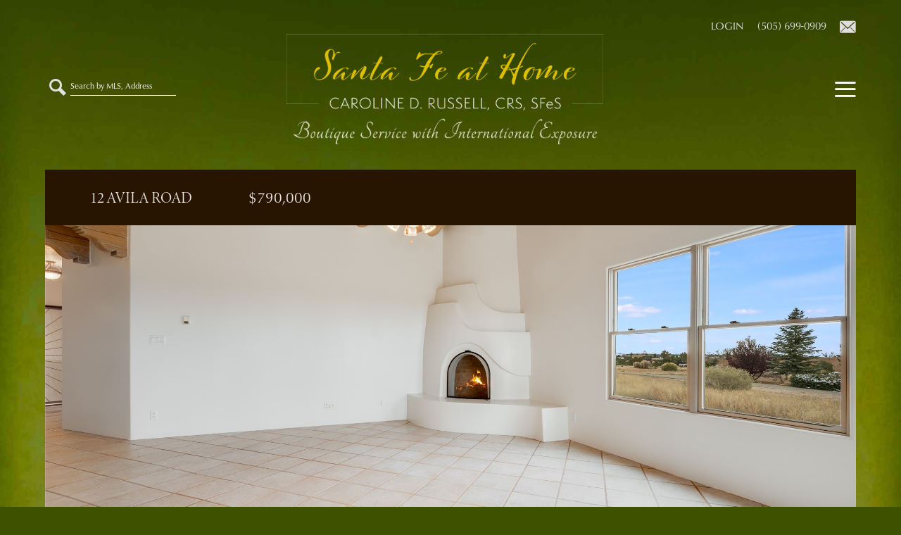

--- FILE ---
content_type: text/html; charset=UTF-8
request_url: https://santafeathome.com/listing/202233997/
body_size: 17021
content:
<!DOCTYPE html>
<html lang="en-US">
<head>
	<meta charset="UTF-8">
	<meta name='robots' content='index, follow, max-image-preview:large, max-snippet:-1, max-video-preview:-1' />
	<style>img:is([sizes="auto" i], [sizes^="auto," i]) { contain-intrinsic-size: 3000px 1500px }</style>
	<meta name="viewport" content="width=device-width, initial-scale=1">
	<!-- This site is optimized with the Yoast SEO plugin v26.8 - https://yoast.com/product/yoast-seo-wordpress/ -->
	<title>Caroline Russell Sotheby&#039;s Santa Fe</title>
	<meta property="og:locale" content="en_US" />
	<meta property="og:type" content="website" />
	<meta property="og:site_name" content="Caroline Russell Sotheby&#039;s Santa Fe" />
	<meta name="twitter:card" content="summary_large_image" />
	<script type="application/ld+json" class="yoast-schema-graph">{"@context":"https://schema.org","@graph":[{"@type":"WebSite","@id":"https://santafeathome.com/#website","url":"https://santafeathome.com/","name":"Caroline Russell Sotheby&#039;s Santa Fe","description":"Boutique Service with International Exposure","publisher":{"@id":"https://santafeathome.com/#organization"},"potentialAction":[{"@type":"SearchAction","target":{"@type":"EntryPoint","urlTemplate":"https://santafeathome.com/?s={search_term_string}"},"query-input":{"@type":"PropertyValueSpecification","valueRequired":true,"valueName":"search_term_string"}}],"inLanguage":"en-US"},{"@type":"Organization","@id":"https://santafeathome.com/#organization","name":"Caroline Russell Sotheby&#039;s Santa Fe","url":"https://santafeathome.com/","logo":{"@type":"ImageObject","inLanguage":"en-US","@id":"https://santafeathome.com/#/schema/logo/image/","url":"https://santafeathome.com/wp-content/uploads/logo.png","contentUrl":"https://santafeathome.com/wp-content/uploads/logo.png","width":2273,"height":792,"caption":"Caroline Russell Sotheby&#039;s Santa Fe"},"image":{"@id":"https://santafeathome.com/#/schema/logo/image/"}}]}</script>
	<!-- / Yoast SEO plugin. -->


<link rel="alternate" type="application/rss+xml" title="Caroline Russell Sotheby&#039;s Santa Fe &raquo; Feed" href="https://santafeathome.com/feed/" />
<link rel="alternate" type="application/rss+xml" title="Caroline Russell Sotheby&#039;s Santa Fe &raquo; Comments Feed" href="https://santafeathome.com/comments/feed/" />
<link rel='stylesheet' id='wp-block-library-css' href='https://santafeathome.com/wp-includes/css/dist/block-library/style.min.css?ver=6.8.3' media='all' />
<style id='classic-theme-styles-inline-css'>
/*! This file is auto-generated */
.wp-block-button__link{color:#fff;background-color:#32373c;border-radius:9999px;box-shadow:none;text-decoration:none;padding:calc(.667em + 2px) calc(1.333em + 2px);font-size:1.125em}.wp-block-file__button{background:#32373c;color:#fff;text-decoration:none}
</style>
<style id='wprl-readmore-block-style-inline-css'>
.wp-block-wprl-readmore-block{background:var(--expandable-bg);font-size:1.125rem;letter-spacing:1.5px;margin-bottom:var(--expandable-bottom-margin);padding:var(--expandable-top-bottom-padding) 0}.wp-block-wprl-readmore-block .inner{margin:0 auto;max-width:var(--max-content-width);padding-left:var(--expandable-side-padding);padding-right:var(--expandable-side-padding);transition:height 1s linear}.wp-block-wprl-readmore-block.no-read-more .inner{height:auto}.wp-block-wprl-readmore-block h1,.wp-block-wprl-readmore-block h2,.wp-block-wprl-readmore-block h3,.wp-block-wprl-readmore-block h4,.wp-block-wprl-readmore-block h5,.wp-block-wprl-readmore-block h6{color:var(--expandable-header-color);margin-top:0}.wp-block-wprl-readmore-block .read-more{padding-bottom:16px;position:relative;text-align:center;top:16px;z-index:100}.wp-block-wprl-readmore-block .wp-block-image{margin-bottom:1rem}.wp-block-wprl-readmore-block .inner .more-info{overflow:hidden}.wp-block-wprl-readmore-block .inner .more-info p:last-child{margin:0}.wp-block-wprl-readmore-block .inner .more-info .slide-down{margin-top:-10000%;transition:margin-top .2s ease-in-out}.wp-block-wprl-readmore-block .inner button.show-more-toggler{align-items:center;background:transparent;border:none;color:#000;cursor:pointer;display:flex;gap:8px;justify-content:flex-start;padding:10px 0 0}.wp-block-wprl-readmore-block .inner button.show-more-toggler span:last-of-type{display:none}.wp-block-wprl-readmore-block .inner button.show-more-toggler svg{fill:#444;display:inline-block;height:1rem!important;transform:rotate(0);transition-duration:.2s;vertical-align:text-bottom;width:1rem!important}.wp-block-wprl-readmore-block .inner button.show-more-toggler.active svg{transform:rotate(-180deg)}.wp-block-wprl-readmore-block .inner button.show-more-toggler.active span:first-of-type{display:none}.wp-block-wprl-readmore-block .inner button.show-more-toggler.active span:last-of-type{display:inline-block}.wp-block-wprl-readmore-block .inner button.show-more-toggler.active~.more-info .slide-down{margin-top:16px}

</style>
<style id='global-styles-inline-css'>
:root{--wp--preset--aspect-ratio--square: 1;--wp--preset--aspect-ratio--4-3: 4/3;--wp--preset--aspect-ratio--3-4: 3/4;--wp--preset--aspect-ratio--3-2: 3/2;--wp--preset--aspect-ratio--2-3: 2/3;--wp--preset--aspect-ratio--16-9: 16/9;--wp--preset--aspect-ratio--9-16: 9/16;--wp--preset--color--black: #000000;--wp--preset--color--cyan-bluish-gray: #abb8c3;--wp--preset--color--white: #ffffff;--wp--preset--color--pale-pink: #f78da7;--wp--preset--color--vivid-red: #cf2e2e;--wp--preset--color--luminous-vivid-orange: #ff6900;--wp--preset--color--luminous-vivid-amber: #fcb900;--wp--preset--color--light-green-cyan: #7bdcb5;--wp--preset--color--vivid-green-cyan: #00d084;--wp--preset--color--pale-cyan-blue: #8ed1fc;--wp--preset--color--vivid-cyan-blue: #0693e3;--wp--preset--color--vivid-purple: #9b51e0;--wp--preset--color--contrast: var(--contrast);--wp--preset--color--contrast-2: var(--contrast-2);--wp--preset--color--contrast-3: var(--contrast-3);--wp--preset--color--base: var(--base);--wp--preset--color--base-2: var(--base-2);--wp--preset--color--base-3: var(--base-3);--wp--preset--color--accent: var(--accent);--wp--preset--gradient--vivid-cyan-blue-to-vivid-purple: linear-gradient(135deg,rgba(6,147,227,1) 0%,rgb(155,81,224) 100%);--wp--preset--gradient--light-green-cyan-to-vivid-green-cyan: linear-gradient(135deg,rgb(122,220,180) 0%,rgb(0,208,130) 100%);--wp--preset--gradient--luminous-vivid-amber-to-luminous-vivid-orange: linear-gradient(135deg,rgba(252,185,0,1) 0%,rgba(255,105,0,1) 100%);--wp--preset--gradient--luminous-vivid-orange-to-vivid-red: linear-gradient(135deg,rgba(255,105,0,1) 0%,rgb(207,46,46) 100%);--wp--preset--gradient--very-light-gray-to-cyan-bluish-gray: linear-gradient(135deg,rgb(238,238,238) 0%,rgb(169,184,195) 100%);--wp--preset--gradient--cool-to-warm-spectrum: linear-gradient(135deg,rgb(74,234,220) 0%,rgb(151,120,209) 20%,rgb(207,42,186) 40%,rgb(238,44,130) 60%,rgb(251,105,98) 80%,rgb(254,248,76) 100%);--wp--preset--gradient--blush-light-purple: linear-gradient(135deg,rgb(255,206,236) 0%,rgb(152,150,240) 100%);--wp--preset--gradient--blush-bordeaux: linear-gradient(135deg,rgb(254,205,165) 0%,rgb(254,45,45) 50%,rgb(107,0,62) 100%);--wp--preset--gradient--luminous-dusk: linear-gradient(135deg,rgb(255,203,112) 0%,rgb(199,81,192) 50%,rgb(65,88,208) 100%);--wp--preset--gradient--pale-ocean: linear-gradient(135deg,rgb(255,245,203) 0%,rgb(182,227,212) 50%,rgb(51,167,181) 100%);--wp--preset--gradient--electric-grass: linear-gradient(135deg,rgb(202,248,128) 0%,rgb(113,206,126) 100%);--wp--preset--gradient--midnight: linear-gradient(135deg,rgb(2,3,129) 0%,rgb(40,116,252) 100%);--wp--preset--font-size--small: 13px;--wp--preset--font-size--medium: 20px;--wp--preset--font-size--large: 36px;--wp--preset--font-size--x-large: 42px;--wp--preset--spacing--20: 0.44rem;--wp--preset--spacing--30: 0.67rem;--wp--preset--spacing--40: 1rem;--wp--preset--spacing--50: 1.5rem;--wp--preset--spacing--60: 2.25rem;--wp--preset--spacing--70: 3.38rem;--wp--preset--spacing--80: 5.06rem;--wp--preset--shadow--natural: 6px 6px 9px rgba(0, 0, 0, 0.2);--wp--preset--shadow--deep: 12px 12px 50px rgba(0, 0, 0, 0.4);--wp--preset--shadow--sharp: 6px 6px 0px rgba(0, 0, 0, 0.2);--wp--preset--shadow--outlined: 6px 6px 0px -3px rgba(255, 255, 255, 1), 6px 6px rgba(0, 0, 0, 1);--wp--preset--shadow--crisp: 6px 6px 0px rgba(0, 0, 0, 1);}:where(.is-layout-flex){gap: 0.5em;}:where(.is-layout-grid){gap: 0.5em;}body .is-layout-flex{display: flex;}.is-layout-flex{flex-wrap: wrap;align-items: center;}.is-layout-flex > :is(*, div){margin: 0;}body .is-layout-grid{display: grid;}.is-layout-grid > :is(*, div){margin: 0;}:where(.wp-block-columns.is-layout-flex){gap: 2em;}:where(.wp-block-columns.is-layout-grid){gap: 2em;}:where(.wp-block-post-template.is-layout-flex){gap: 1.25em;}:where(.wp-block-post-template.is-layout-grid){gap: 1.25em;}.has-black-color{color: var(--wp--preset--color--black) !important;}.has-cyan-bluish-gray-color{color: var(--wp--preset--color--cyan-bluish-gray) !important;}.has-white-color{color: var(--wp--preset--color--white) !important;}.has-pale-pink-color{color: var(--wp--preset--color--pale-pink) !important;}.has-vivid-red-color{color: var(--wp--preset--color--vivid-red) !important;}.has-luminous-vivid-orange-color{color: var(--wp--preset--color--luminous-vivid-orange) !important;}.has-luminous-vivid-amber-color{color: var(--wp--preset--color--luminous-vivid-amber) !important;}.has-light-green-cyan-color{color: var(--wp--preset--color--light-green-cyan) !important;}.has-vivid-green-cyan-color{color: var(--wp--preset--color--vivid-green-cyan) !important;}.has-pale-cyan-blue-color{color: var(--wp--preset--color--pale-cyan-blue) !important;}.has-vivid-cyan-blue-color{color: var(--wp--preset--color--vivid-cyan-blue) !important;}.has-vivid-purple-color{color: var(--wp--preset--color--vivid-purple) !important;}.has-black-background-color{background-color: var(--wp--preset--color--black) !important;}.has-cyan-bluish-gray-background-color{background-color: var(--wp--preset--color--cyan-bluish-gray) !important;}.has-white-background-color{background-color: var(--wp--preset--color--white) !important;}.has-pale-pink-background-color{background-color: var(--wp--preset--color--pale-pink) !important;}.has-vivid-red-background-color{background-color: var(--wp--preset--color--vivid-red) !important;}.has-luminous-vivid-orange-background-color{background-color: var(--wp--preset--color--luminous-vivid-orange) !important;}.has-luminous-vivid-amber-background-color{background-color: var(--wp--preset--color--luminous-vivid-amber) !important;}.has-light-green-cyan-background-color{background-color: var(--wp--preset--color--light-green-cyan) !important;}.has-vivid-green-cyan-background-color{background-color: var(--wp--preset--color--vivid-green-cyan) !important;}.has-pale-cyan-blue-background-color{background-color: var(--wp--preset--color--pale-cyan-blue) !important;}.has-vivid-cyan-blue-background-color{background-color: var(--wp--preset--color--vivid-cyan-blue) !important;}.has-vivid-purple-background-color{background-color: var(--wp--preset--color--vivid-purple) !important;}.has-black-border-color{border-color: var(--wp--preset--color--black) !important;}.has-cyan-bluish-gray-border-color{border-color: var(--wp--preset--color--cyan-bluish-gray) !important;}.has-white-border-color{border-color: var(--wp--preset--color--white) !important;}.has-pale-pink-border-color{border-color: var(--wp--preset--color--pale-pink) !important;}.has-vivid-red-border-color{border-color: var(--wp--preset--color--vivid-red) !important;}.has-luminous-vivid-orange-border-color{border-color: var(--wp--preset--color--luminous-vivid-orange) !important;}.has-luminous-vivid-amber-border-color{border-color: var(--wp--preset--color--luminous-vivid-amber) !important;}.has-light-green-cyan-border-color{border-color: var(--wp--preset--color--light-green-cyan) !important;}.has-vivid-green-cyan-border-color{border-color: var(--wp--preset--color--vivid-green-cyan) !important;}.has-pale-cyan-blue-border-color{border-color: var(--wp--preset--color--pale-cyan-blue) !important;}.has-vivid-cyan-blue-border-color{border-color: var(--wp--preset--color--vivid-cyan-blue) !important;}.has-vivid-purple-border-color{border-color: var(--wp--preset--color--vivid-purple) !important;}.has-vivid-cyan-blue-to-vivid-purple-gradient-background{background: var(--wp--preset--gradient--vivid-cyan-blue-to-vivid-purple) !important;}.has-light-green-cyan-to-vivid-green-cyan-gradient-background{background: var(--wp--preset--gradient--light-green-cyan-to-vivid-green-cyan) !important;}.has-luminous-vivid-amber-to-luminous-vivid-orange-gradient-background{background: var(--wp--preset--gradient--luminous-vivid-amber-to-luminous-vivid-orange) !important;}.has-luminous-vivid-orange-to-vivid-red-gradient-background{background: var(--wp--preset--gradient--luminous-vivid-orange-to-vivid-red) !important;}.has-very-light-gray-to-cyan-bluish-gray-gradient-background{background: var(--wp--preset--gradient--very-light-gray-to-cyan-bluish-gray) !important;}.has-cool-to-warm-spectrum-gradient-background{background: var(--wp--preset--gradient--cool-to-warm-spectrum) !important;}.has-blush-light-purple-gradient-background{background: var(--wp--preset--gradient--blush-light-purple) !important;}.has-blush-bordeaux-gradient-background{background: var(--wp--preset--gradient--blush-bordeaux) !important;}.has-luminous-dusk-gradient-background{background: var(--wp--preset--gradient--luminous-dusk) !important;}.has-pale-ocean-gradient-background{background: var(--wp--preset--gradient--pale-ocean) !important;}.has-electric-grass-gradient-background{background: var(--wp--preset--gradient--electric-grass) !important;}.has-midnight-gradient-background{background: var(--wp--preset--gradient--midnight) !important;}.has-small-font-size{font-size: var(--wp--preset--font-size--small) !important;}.has-medium-font-size{font-size: var(--wp--preset--font-size--medium) !important;}.has-large-font-size{font-size: var(--wp--preset--font-size--large) !important;}.has-x-large-font-size{font-size: var(--wp--preset--font-size--x-large) !important;}
:where(.wp-block-post-template.is-layout-flex){gap: 1.25em;}:where(.wp-block-post-template.is-layout-grid){gap: 1.25em;}
:where(.wp-block-columns.is-layout-flex){gap: 2em;}:where(.wp-block-columns.is-layout-grid){gap: 2em;}
:root :where(.wp-block-pullquote){font-size: 1.5em;line-height: 1.6;}
</style>
<link rel='stylesheet' id='contact-form-7-css' href='https://santafeathome.com/wp-content/plugins/contact-form-7/includes/css/styles.css?ver=6.1.4' media='all' />
<style id='wpxpo-global-style-inline-css'>
:root {
			--preset-color1: #037fff;
			--preset-color2: #026fe0;
			--preset-color3: #071323;
			--preset-color4: #132133;
			--preset-color5: #34495e;
			--preset-color6: #787676;
			--preset-color7: #f0f2f3;
			--preset-color8: #f8f9fa;
			--preset-color9: #ffffff;
		}{}
</style>
<style id='ultp-preset-colors-style-inline-css'>
:root { --postx_preset_Base_1_color: #f4f4ff; --postx_preset_Base_2_color: #dddff8; --postx_preset_Base_3_color: #B4B4D6; --postx_preset_Primary_color: #3323f0; --postx_preset_Secondary_color: #4a5fff; --postx_preset_Tertiary_color: #FFFFFF; --postx_preset_Contrast_3_color: #545472; --postx_preset_Contrast_2_color: #262657; --postx_preset_Contrast_1_color: #10102e; --postx_preset_Over_Primary_color: #ffffff;  }
</style>
<style id='ultp-preset-gradient-style-inline-css'>
:root { --postx_preset_Primary_to_Secondary_to_Right_gradient: linear-gradient(90deg, var(--postx_preset_Primary_color) 0%, var(--postx_preset_Secondary_color) 100%); --postx_preset_Primary_to_Secondary_to_Bottom_gradient: linear-gradient(180deg, var(--postx_preset_Primary_color) 0%, var(--postx_preset_Secondary_color) 100%); --postx_preset_Secondary_to_Primary_to_Right_gradient: linear-gradient(90deg, var(--postx_preset_Secondary_color) 0%, var(--postx_preset_Primary_color) 100%); --postx_preset_Secondary_to_Primary_to_Bottom_gradient: linear-gradient(180deg, var(--postx_preset_Secondary_color) 0%, var(--postx_preset_Primary_color) 100%); --postx_preset_Cold_Evening_gradient: linear-gradient(0deg, rgb(12, 52, 131) 0%, rgb(162, 182, 223) 100%, rgb(107, 140, 206) 100%, rgb(162, 182, 223) 100%); --postx_preset_Purple_Division_gradient: linear-gradient(0deg, rgb(112, 40, 228) 0%, rgb(229, 178, 202) 100%); --postx_preset_Over_Sun_gradient: linear-gradient(60deg, rgb(171, 236, 214) 0%, rgb(251, 237, 150) 100%); --postx_preset_Morning_Salad_gradient: linear-gradient(-255deg, rgb(183, 248, 219) 0%, rgb(80, 167, 194) 100%); --postx_preset_Fabled_Sunset_gradient: linear-gradient(-270deg, rgb(35, 21, 87) 0%, rgb(68, 16, 122) 29%, rgb(255, 19, 97) 67%, rgb(255, 248, 0) 100%);  }
</style>
<style id='ultp-preset-typo-style-inline-css'>
:root { --postx_preset_Heading_typo_font_family: Helvetica; --postx_preset_Heading_typo_font_family_type: sans-serif; --postx_preset_Heading_typo_font_weight: 600; --postx_preset_Heading_typo_text_transform: capitalize; --postx_preset_Body_and_Others_typo_font_family: Helvetica; --postx_preset_Body_and_Others_typo_font_family_type: sans-serif; --postx_preset_Body_and_Others_typo_font_weight: 400; --postx_preset_Body_and_Others_typo_text_transform: lowercase; --postx_preset_body_typo_font_size_lg: 16px; --postx_preset_paragraph_1_typo_font_size_lg: 12px; --postx_preset_paragraph_2_typo_font_size_lg: 12px; --postx_preset_paragraph_3_typo_font_size_lg: 12px; --postx_preset_heading_h1_typo_font_size_lg: 42px; --postx_preset_heading_h2_typo_font_size_lg: 36px; --postx_preset_heading_h3_typo_font_size_lg: 30px; --postx_preset_heading_h4_typo_font_size_lg: 24px; --postx_preset_heading_h5_typo_font_size_lg: 20px; --postx_preset_heading_h6_typo_font_size_lg: 16px; }
</style>
<link rel='stylesheet' id='wprl-global-css-css' href='https://santafeathome.com/wp-content/plugins/wprealtors/css/wprl-global.css?ver=6.28' media='all' />
<link rel='stylesheet' id='generate-style-grid-css' href='https://santafeathome.com/wp-content/themes/generatepress/assets/css/unsemantic-grid.min.css?ver=3.6.0' media='all' />
<link rel='stylesheet' id='generate-style-css' href='https://santafeathome.com/wp-content/themes/generatepress/assets/css/style.min.css?ver=3.6.0' media='all' />
<style id='generate-style-inline-css'>
body{background-color:#2e4000;color:#271501;}a{color:#91a943;}a:hover, a:focus, a:active{color:#271501;}body .grid-container{max-width:1100px;}.wp-block-group__inner-container{max-width:1100px;margin-left:auto;margin-right:auto;}@media (max-width: 770px) and (min-width: 801px){.inside-header{display:flex;flex-direction:column;align-items:center;}.site-logo, .site-branding{margin-bottom:1.5em;}#site-navigation{margin:0 auto;}.header-widget{margin-top:1.5em;}}.site-header .header-image{width:450px;}:root{--contrast:#222222;--contrast-2:#575760;--contrast-3:#b2b2be;--base:#f0f0f0;--base-2:#f7f8f9;--base-3:#ffffff;--accent:#1e73be;}:root .has-contrast-color{color:var(--contrast);}:root .has-contrast-background-color{background-color:var(--contrast);}:root .has-contrast-2-color{color:var(--contrast-2);}:root .has-contrast-2-background-color{background-color:var(--contrast-2);}:root .has-contrast-3-color{color:var(--contrast-3);}:root .has-contrast-3-background-color{background-color:var(--contrast-3);}:root .has-base-color{color:var(--base);}:root .has-base-background-color{background-color:var(--base);}:root .has-base-2-color{color:var(--base-2);}:root .has-base-2-background-color{background-color:var(--base-2);}:root .has-base-3-color{color:var(--base-3);}:root .has-base-3-background-color{background-color:var(--base-3);}:root .has-accent-color{color:var(--accent);}:root .has-accent-background-color{background-color:var(--accent);}body, button, input, select, textarea{font-size:16px;}body{line-height:1.5;}.entry-content > [class*="wp-block-"]:not(:last-child):not(.wp-block-heading){margin-bottom:1.5em;}.main-title{font-size:45px;}.main-navigation a, .menu-toggle{text-transform:uppercase;font-size:17px;}.main-navigation .main-nav ul ul li a{font-size:14px;}.sidebar .widget, .footer-widgets .widget{font-size:17px;}h1{font-weight:300;font-size:40px;}h2{font-weight:300;font-size:30px;}h3{font-size:20px;}h4{font-size:inherit;}h5{font-size:inherit;}@media (max-width:768px){.main-title{font-size:30px;}h1{font-size:30px;}h2{font-size:25px;}}.top-bar{background-color:#636363;color:#ffffff;}.top-bar a{color:#ffffff;}.top-bar a:hover{color:#303030;}.site-header{background-color:rgba(65,79,18,0.82);color:#3a3a3a;}.site-header a{color:#3a3a3a;}.main-title a,.main-title a:hover{color:#222222;}.site-description{color:#757575;}.main-navigation,.main-navigation ul ul{background-color:rgba(111,127,83,0.88);}.main-navigation .main-nav ul li a, .main-navigation .menu-toggle, .main-navigation .menu-bar-items{color:#ffffff;}.main-navigation .main-nav ul li:not([class*="current-menu-"]):hover > a, .main-navigation .main-nav ul li:not([class*="current-menu-"]):focus > a, .main-navigation .main-nav ul li.sfHover:not([class*="current-menu-"]) > a, .main-navigation .menu-bar-item:hover > a, .main-navigation .menu-bar-item.sfHover > a{color:#c7beb5;}button.menu-toggle:hover,button.menu-toggle:focus,.main-navigation .mobile-bar-items a,.main-navigation .mobile-bar-items a:hover,.main-navigation .mobile-bar-items a:focus{color:#ffffff;}.main-navigation .main-nav ul li[class*="current-menu-"] > a{color:#c7beb5;}.navigation-search input[type="search"],.navigation-search input[type="search"]:active, .navigation-search input[type="search"]:focus, .main-navigation .main-nav ul li.search-item.active > a, .main-navigation .menu-bar-items .search-item.active > a{color:#c7beb5;}.main-navigation ul ul{background-color:#3f3f3f;}.main-navigation .main-nav ul ul li a{color:#ffffff;}.main-navigation .main-nav ul ul li:not([class*="current-menu-"]):hover > a,.main-navigation .main-nav ul ul li:not([class*="current-menu-"]):focus > a, .main-navigation .main-nav ul ul li.sfHover:not([class*="current-menu-"]) > a{color:#ffffff;background-color:#4f4f4f;}.main-navigation .main-nav ul ul li[class*="current-menu-"] > a{color:#ffffff;background-color:#4f4f4f;}.separate-containers .inside-article, .separate-containers .comments-area, .separate-containers .page-header, .one-container .container, .separate-containers .paging-navigation, .inside-page-header{background-color:#fdf9f5;}.entry-meta{color:#595959;}.entry-meta a{color:#595959;}.entry-meta a:hover{color:#1e73be;}.sidebar .widget{background-color:#ffffff;}.sidebar .widget .widget-title{color:#000000;}.footer-widgets{background-color:#452c04;}.footer-widgets .widget-title{color:#000000;}.site-info{color:#ffffff;background-color:#281f00;}.site-info a{color:#ffffff;}.site-info a:hover{color:#606060;}.footer-bar .widget_nav_menu .current-menu-item a{color:#606060;}input[type="text"],input[type="email"],input[type="url"],input[type="password"],input[type="search"],input[type="tel"],input[type="number"],textarea,select{color:#666666;background-color:#fafafa;border-color:#cccccc;}input[type="text"]:focus,input[type="email"]:focus,input[type="url"]:focus,input[type="password"]:focus,input[type="search"]:focus,input[type="tel"]:focus,input[type="number"]:focus,textarea:focus,select:focus{color:#666666;background-color:#ffffff;border-color:#bfbfbf;}button,html input[type="button"],input[type="reset"],input[type="submit"],a.button,a.wp-block-button__link:not(.has-background){color:#ffffff;background-color:#666666;}button:hover,html input[type="button"]:hover,input[type="reset"]:hover,input[type="submit"]:hover,a.button:hover,button:focus,html input[type="button"]:focus,input[type="reset"]:focus,input[type="submit"]:focus,a.button:focus,a.wp-block-button__link:not(.has-background):active,a.wp-block-button__link:not(.has-background):focus,a.wp-block-button__link:not(.has-background):hover{color:#ffffff;background-color:#3f3f3f;}a.generate-back-to-top{background-color:rgba( 0,0,0,0.4 );color:#ffffff;}a.generate-back-to-top:hover,a.generate-back-to-top:focus{background-color:rgba( 0,0,0,0.6 );color:#ffffff;}:root{--gp-search-modal-bg-color:var(--base-3);--gp-search-modal-text-color:var(--contrast);--gp-search-modal-overlay-bg-color:rgba(0,0,0,0.2);}@media (max-width: 800px){.main-navigation .menu-bar-item:hover > a, .main-navigation .menu-bar-item.sfHover > a{background:none;color:#ffffff;}}.inside-top-bar{padding:10px;}.inside-header{padding:21px 0px 6px 0px;}.separate-containers .inside-article, .separate-containers .comments-area, .separate-containers .page-header, .separate-containers .paging-navigation, .one-container .site-content, .inside-page-header{padding:22px 40px 50px 40px;}.site-main .wp-block-group__inner-container{padding:22px 40px 50px 40px;}.entry-content .alignwide, body:not(.no-sidebar) .entry-content .alignfull{margin-left:-40px;width:calc(100% + 80px);max-width:calc(100% + 80px);}.separate-containers .widget, .separate-containers .site-main > *, .separate-containers .page-header, .widget-area .main-navigation{margin-bottom:0px;}.separate-containers .site-main{margin:0px;}.both-right.separate-containers .inside-left-sidebar{margin-right:0px;}.both-right.separate-containers .inside-right-sidebar{margin-left:0px;}.both-left.separate-containers .inside-left-sidebar{margin-right:0px;}.both-left.separate-containers .inside-right-sidebar{margin-left:0px;}.separate-containers .page-header-image, .separate-containers .page-header-contained, .separate-containers .page-header-image-single, .separate-containers .page-header-content-single{margin-top:0px;}.separate-containers .inside-right-sidebar, .separate-containers .inside-left-sidebar{margin-top:0px;margin-bottom:0px;}.rtl .menu-item-has-children .dropdown-menu-toggle{padding-left:20px;}.rtl .main-navigation .main-nav ul li.menu-item-has-children > a{padding-right:20px;}.widget-area .widget{padding:0px 40px 0px 40px;}.footer-widgets{padding:55px 40px 55px 40px;}.site-info{padding:30px 20px 30px 20px;}@media (max-width:768px){.separate-containers .inside-article, .separate-containers .comments-area, .separate-containers .page-header, .separate-containers .paging-navigation, .one-container .site-content, .inside-page-header{padding:30px;}.site-main .wp-block-group__inner-container{padding:30px;}.site-info{padding-right:10px;padding-left:10px;}.entry-content .alignwide, body:not(.no-sidebar) .entry-content .alignfull{margin-left:-30px;width:calc(100% + 60px);max-width:calc(100% + 60px);}}@media (max-width: 800px){.main-navigation .menu-toggle,.main-navigation .mobile-bar-items,.sidebar-nav-mobile:not(#sticky-placeholder){display:block;}.main-navigation ul,.gen-sidebar-nav{display:none;}[class*="nav-float-"] .site-header .inside-header > *{float:none;clear:both;}}
.dynamic-author-image-rounded{border-radius:100%;}.dynamic-featured-image, .dynamic-author-image{vertical-align:middle;}.one-container.blog .dynamic-content-template:not(:last-child), .one-container.archive .dynamic-content-template:not(:last-child){padding-bottom:0px;}.dynamic-entry-excerpt > p:last-child{margin-bottom:0px;}
.main-navigation.slideout-navigation .main-nav > ul > li > a{line-height:57px;}
</style>
<link rel='stylesheet' id='generate-mobile-style-css' href='https://santafeathome.com/wp-content/themes/generatepress/assets/css/mobile.min.css?ver=3.6.0' media='all' />
<link rel='stylesheet' id='generate-font-icons-css' href='https://santafeathome.com/wp-content/themes/generatepress/assets/css/components/font-icons.min.css?ver=3.6.0' media='all' />
<link rel='stylesheet' id='font-awesome-css' href='https://santafeathome.com/wp-content/themes/generatepress/assets/css/components/font-awesome.min.css?ver=4.7' media='all' />
<link rel='stylesheet' id='generate-child-css' href='https://santafeathome.com/wp-content/themes/generatepress-child/style.css?ver=1674672797' media='all' />
<link rel='stylesheet' id='generate-blog-images-css' href='https://santafeathome.com/wp-content/plugins/gp-premium/blog/functions/css/featured-images.min.css?ver=2.5.5' media='all' />
<link rel='stylesheet' id='generate-secondary-nav-css' href='https://santafeathome.com/wp-content/plugins/gp-premium/secondary-nav/functions/css/style.min.css?ver=2.5.5' media='all' />
<style id='generate-secondary-nav-inline-css'>
.secondary-navigation{background-color:#636363;}.secondary-navigation .main-nav ul li a,.secondary-navigation .menu-toggle,.secondary-menu-bar-items .menu-bar-item > a{color:#ffffff;}.secondary-navigation .secondary-menu-bar-items{color:#ffffff;}button.secondary-menu-toggle:hover,button.secondary-menu-toggle:focus{color:#ffffff;}.widget-area .secondary-navigation{margin-bottom:0px;}.secondary-navigation ul ul{background-color:#303030;top:auto;}.secondary-navigation .main-nav ul ul li a{color:#ffffff;}.secondary-navigation .main-nav ul li:not([class*="current-menu-"]):hover > a, .secondary-navigation .main-nav ul li:not([class*="current-menu-"]):focus > a, .secondary-navigation .main-nav ul li.sfHover:not([class*="current-menu-"]) > a, .secondary-menu-bar-items .menu-bar-item:hover > a{color:#ffffff;background-color:#303030;}.secondary-navigation .main-nav ul ul li:not([class*="current-menu-"]):hover > a,.secondary-navigation .main-nav ul ul li:not([class*="current-menu-"]):focus > a,.secondary-navigation .main-nav ul ul li.sfHover:not([class*="current-menu-"]) > a{color:#ffffff;background-color:#474747;}.secondary-navigation .main-nav ul li[class*="current-menu-"] > a{color:#222222;background-color:#ffffff;}.secondary-navigation .main-nav ul ul li[class*="current-menu-"] > a{color:#ffffff;background-color:#474747;}@media (max-width: 800px) {.secondary-menu-bar-items .menu-bar-item:hover > a{background: none;color: #ffffff;}}
</style>
<link rel='stylesheet' id='generate-offside-css' href='https://santafeathome.com/wp-content/plugins/gp-premium/menu-plus/functions/css/offside.min.css?ver=2.5.5' media='all' />
<style id='generate-offside-inline-css'>
:root{--gp-slideout-width:265px;}.slideout-navigation.main-navigation .main-nav ul li a{font-weight:normal;text-transform:uppercase;font-size:18px;}.slideout-navigation.main-navigation.do-overlay .main-nav ul ul li a{font-size:1em;font-size:17px;}.slideout-navigation, .slideout-navigation a{color:#ffffff;}.slideout-navigation button.slideout-exit{color:#ffffff;padding-left:20px;padding-right:20px;}.slideout-navigation .dropdown-menu-toggle:before{content:"\f107";}.slideout-navigation .sfHover > a .dropdown-menu-toggle:before{content:"\f106";}@media (max-width: 800px){.menu-bar-item.slideout-toggle{display:none;}}
</style>
<link rel='stylesheet' id='gp-premium-icons-css' href='https://santafeathome.com/wp-content/plugins/gp-premium/general/icons/icons.min.css?ver=2.5.5' media='all' />
<link rel='stylesheet' id='wprets-css' href='https://santafeathome.com/wp-content/themes/generatepress-child/css/listings.css?ver=41' media='all' />
<link rel='stylesheet' id='bootstrapcss-css' href='https://santafeathome.com/wp-content/themes/generatepress-child/css/bootstrap.min.css?ver=1' media='all' />
<link rel='stylesheet' id='bootstrapselect-css' href='https://santafeathome.com/wp-content/themes/generatepress-child/css/bootstrap-select.min.css?ver=1' media='all' />
<link rel='stylesheet' id='wprl-my-global-css-css' href='https://santafeathome.com/wp-content/themes/generatepress-child/css/common.css?ver=4' media='all' />
<!--n2css--><!--n2js--><script src="https://santafeathome.com/wp-includes/js/jquery/jquery.min.js?ver=3.7.1" id="jquery-core-js"></script>
<script src="https://santafeathome.com/wp-content/plugins/wprealtors/js/wprl.js?ver=6.28" id="wprl_js-js"></script>
<link rel="https://api.w.org/" href="https://santafeathome.com/wp-json/" /><link rel="EditURI" type="application/rsd+xml" title="RSD" href="https://santafeathome.com/xmlrpc.php?rsd" />

      <meta property="og:url" content="https://santafeathome.com/listing/202233997/" />
      <meta property="og:image" content="https://santafeathome.com/images_properties/202233997.jpg" />
      <meta property="og:title" content="12 Avila Road, Santa Fe, NM, 87508 | Caroline Russell Sotheby&#039;s Santa Fe" />
      <meta property="og:description" content="There is so much to offer in this single level home! The floor plan is spacious and open highlighting a generously proportioned living room with soaring ceiling, vigas, beams, corbels, views to the Cerrillos Hills, and a lovely Kiva fireplace. Adjacent to the living room is the breakfast nook featuring a curved wall and 4 large windows perfectly sited to view the Jemez mountains. Moving from the breakfast nook is a spacious kitchen with a center island offering an abundance of storage. There are long counters and a handy pantry for all your extra storage needs.  The home offers a separate dining room with easterly views of the Eldorado Wilderness Preserve that could easily be a Home Office!  There is great bedroom separation. The primary bedroom features a gas fireplace, French doors to the rear patio and stunning views of the Sangre foothills! The oversized garage could make a great workshop, crafts, area, or provide additional storage. The seller will offer a credit to buyer to re-stucco the home.  Eldorado is home to The Eldorado Studio Tour, the largest studio tour in the state, shopping, dining, K-9 school, library, senior center, community center, summertime pool, miles of hiking and biking trails, and skies so clear you really can see The Milky Way! About 20 minutes to The Santa Fe Plaza!" />
      <style>.recentcomments a{display:inline !important;padding:0 !important;margin:0 !important;}</style><script type="text/javascript">
  function defer(method) {
    if (window.jQuery && window.jQuery.magnificPopup)
      method();
    else
      setTimeout(function() { defer(method) }, 50);
  }
</script><!-- Google tag (gtag.js) -->
<script async src="https://www.googletagmanager.com/gtag/js?id=G-YDEWL8PNM5"></script>
<script>
  window.dataLayer = window.dataLayer || [];
  function gtag(){dataLayer.push(arguments);}
  gtag('js', new Date());

  gtag('config', 'G-YDEWL8PNM5');
</script><link rel="icon" href="https://santafeathome.com/wp-content/uploads/cropped-site_icon-1-32x32.jpg" sizes="32x32" />
<link rel="icon" href="https://santafeathome.com/wp-content/uploads/cropped-site_icon-1-192x192.jpg" sizes="192x192" />
<link rel="apple-touch-icon" href="https://santafeathome.com/wp-content/uploads/cropped-site_icon-1-180x180.jpg" />
<meta name="msapplication-TileImage" content="https://santafeathome.com/wp-content/uploads/cropped-site_icon-1-270x270.jpg" />
</head>

<body class="wp-custom-logo wp-embed-responsive wp-theme-generatepress wp-child-theme-generatepress-child post-image-below-header post-image-aligned-center secondary-nav-above-header secondary-nav-aligned-right slideout-enabled slideout-both sticky-menu-fade postx-page listing-page no-sidebar nav-float-right one-container fluid-header active-footer-widgets-3 header-aligned-center dropdown-hover" itemtype="https://schema.org/WebPage" itemscope>
	<a class="screen-reader-text skip-link" href="#content" title="Skip to content">Skip to content</a>			<nav id="secondary-navigation" aria-label="Secondary" class="secondary-navigation" itemtype="https://schema.org/SiteNavigationElement" itemscope>
				<div class="inside-navigation grid-container grid-parent">
										<button class="menu-toggle secondary-menu-toggle">
						<span class="mobile-menu">Menu</span>					</button>
									</div><!-- .inside-navigation -->
			</nav><!-- #secondary-navigation -->
			<div class="site-container">
	
		<header class="site-header" id="masthead" aria-label="Site"  itemtype="https://schema.org/WPHeader" itemscope>
			<div class="inside-header grid-container grid-parent">
					<div class="contact">
					<a href="/my-account/" class="account"><span class="io-icon-user icon" aria-label="Login"></span><span class="txt">Login</span></a>
		
		<a href="tel:505.699.0909" class="phone" aria-label="Call Us at 505.699.0909"><span class="icon io-icon-phone"></span><span class="txt">(505) 699-0909</span></a>

		<a href="/contact/" class="mail" aria-label="Contact Us Page"><span class="io-icon-mail icon"></span></a>
	</div>
<div class="quick-search">
  <form class="header-search" action="/homes/" method="get">
		<input type="hidden" name="wprl_action" value="search" />
		<input type="hidden" name="ListingStatus" value="Active|Under Contract|Pending|Right" />
		<input type="hidden" name="sortby" value="ListPrice ASC" />

		<div class="fieldset">
			<input type="text" name="quicksearch" value="" class="textbox qs-searchbox" placeholder="Search by MLS, Address" />
			<button class="io-icon-search" onclick="jQuery('.quicksearch').submit();"></button>
		</div>
	</form>
</div><div class="site-logo">
					<a href="https://santafeathome.com/" rel="home">
						<img  class="header-image is-logo-image" alt="Caroline Russell Sotheby&#039;s Santa Fe" src="https://santafeathome.com/wp-content/uploads/logo.png" srcset="https://santafeathome.com/wp-content/uploads/logo.png 1x, https://santafeathome.com/wp-content/uploads/logo.png 2x" width="2273" height="792" />
					</a>
				</div>		<nav class="main-navigation sub-menu-right" id="site-navigation" aria-label="Primary"  itemtype="https://schema.org/SiteNavigationElement" itemscope>
			<div class="inside-navigation">
								<button class="menu-toggle" aria-controls="generate-slideout-menu" aria-expanded="false">
					<span class="screen-reader-text">Menu</span>				</button>
				<div id="primary-menu" class="main-nav"><ul id="menu-empty-primary" class=" menu sf-menu"><li class="slideout-toggle menu-item-align-right "><a href="#" role="button"></a></li></ul></div>			</div>
		</nav>
					</div>
		</header>
		
	<div class="site grid-container container hfeed grid-parent" id="page">
				<div class="site-content" id="content">
			  
  <div id="wprl-pdp-container" class="clearfix">
        
    
<div id="wprl-pdp">

  <div class="top-info">
    <div class="layout">
      <h1>12 Avila Road</h1>
      <p class="price">
        $790,000
              </p>


      
    </div>
  </div>

  <div id="media" class="">

    <div id="slides" class="idx">

      <div id="bigimg">
        <div id="featured-1" class="imgwrap"><img src="/images_properties/202233997.jpg" /></div>      </div>

      <div id="media-navigation-container">
        <div class="layout">
          <div id="media-nav" class="clearfix">

            <div id="next-prev">
              <span class="io-icon-pdp-prev-img slide-prev"></span>
              <span id="slides-play-pause" class="io-icon-pdp-pause"></span>
              <span class="io-icon-pdp-next-img slide-next"></span>
            </div>

            <div id="slides-count">
              <span id="slides-location">1 of 28</span>
            </div>

            <div class="slides-zoom">
              <a href="javascript:void(0);" id="zoomlink" title=""><span
                  class="io-icon-zoom"></span>Gallery</a>
            </div>

            <div class="maplink"><a href="/index.php?wprl_action=getmap&mls=202233997" class="popup"
                title="Map of Property"><span class="io-icon-map-view"></span>Map</a></div>

            
            
          </div>
        </div>
      </div>

      <div id="main-info-container">
        <div class="layout">
          <div id="address-price" class="clearfix">
            <h1>12 Avila Road</h1>
            <p class="price">
              $790,000
                          </p>
            <ul class="main-info">
              <li>3 beds </li>                              <li>2 baths</li>                            <li>2577 sqft</li>            </ul>

          </div>

          <div class="contact-wrapper">
            <div class="contact-form">
              <h2>Contact Presenting Broker</h2>
              
<div class="wpcf7 no-js" id="wpcf7-f14914-o1" lang="en-US" dir="ltr" data-wpcf7-id="14914">
<div class="screen-reader-response"><p role="status" aria-live="polite" aria-atomic="true"></p> <ul></ul></div>
<form action="/listing/202233997/#wpcf7-f14914-o1" method="post" class="wpcf7-form init" aria-label="Contact form" novalidate="novalidate" data-status="init">
<fieldset class="hidden-fields-container"><input type="hidden" name="_wpcf7" value="14914" /><input type="hidden" name="_wpcf7_version" value="6.1.4" /><input type="hidden" name="_wpcf7_locale" value="en_US" /><input type="hidden" name="_wpcf7_unit_tag" value="wpcf7-f14914-o1" /><input type="hidden" name="_wpcf7_container_post" value="0" /><input type="hidden" name="_wpcf7_posted_data_hash" value="" />
</fieldset>
<p><span class="wpcf7-form-control-wrap" data-name="first-name"><input size="40" maxlength="400" class="wpcf7-form-control wpcf7-text wpcf7-validates-as-required" aria-required="true" aria-invalid="false" placeholder="First Name" value="" type="text" name="first-name" /></span>
</p>
<p><span class="wpcf7-form-control-wrap" data-name="last-name"><input size="40" maxlength="400" class="wpcf7-form-control wpcf7-text wpcf7-validates-as-required" aria-required="true" aria-invalid="false" placeholder="Last Name" value="" type="text" name="last-name" /></span>
</p>
<p><span class="wpcf7-form-control-wrap" data-name="email"><input size="40" maxlength="400" class="wpcf7-form-control wpcf7-email wpcf7-validates-as-required wpcf7-text wpcf7-validates-as-email" aria-required="true" aria-invalid="false" placeholder="Email" value="" type="email" name="email" /></span>
</p>
<p><span class="wpcf7-form-control-wrap" data-name="comments"><textarea cols="40" rows="10" maxlength="2000" class="wpcf7-form-control wpcf7-textarea wpcf7-validates-as-required" aria-required="true" aria-invalid="false" placeholder="Would you like more information or to schedule a showing?" name="comments"></textarea></span>
</p>
<p><span id="wpcf7-69744e60728a2-wrapper" class="wpcf7-form-control-wrap your-name-wrap" style="display:none !important; visibility:hidden !important;"><input type="hidden" name="your-name-time-start" value="1769229920"><input type="hidden" name="your-name-time-check" value="3"><label for="your-name" class="hp-message">Please leave this field empty.</label><input id="your-name"  class="wpcf7-form-control wpcf7-text" type="text" name="your-name" value="" size="40" tabindex="-1" autocomplete="new-password" /></span>
</p>
<input class="wpcf7-form-control wpcf7-hidden" value="202233997" type="hidden" name="listingid" />
<input class="wpcf7-form-control wpcf7-hidden" value="8" type="hidden" name="plan_id" />
<p><input class="wpcf7-form-control wpcf7-submit has-spinner" type="submit" value="Contact Now" />
</p><p style="display: none !important;" class="akismet-fields-container" data-prefix="_wpcf7_ak_"><label>&#916;<textarea name="_wpcf7_ak_hp_textarea" cols="45" rows="8" maxlength="100"></textarea></label><input type="hidden" id="ak_js_1" name="_wpcf7_ak_js" value="199"/><script>document.getElementById( "ak_js_1" ).setAttribute( "value", ( new Date() ).getTime() );</script></p><div class="wpcf7-response-output" aria-hidden="true"></div>
</form>
</div>

              <div class="presenting-broker">
                <div class="broker bell">
  <div class="clearfix">
    <div class="image">
      <img src="/images_agents/pm/1_pm.jpg" alt="Caroline Russell" border="0" />
    </div>

    <div class="text">
      <h2>Caroline D. Russell</h2>
      <p>(505) 699-0909</p>
    </div>
  </div>
</div>              </div>

            </div>

            <div class="tools">

              <ul id="prop-tools" class="clearfix">

                                  <li class="clearfix"><a
                      href="/my-account/my-favorites?cmd=addfavorite&ListingID=202233997"><span
                        class="io-icon-favorite-add"></span><span>Add to Favorites</a></span></li>
                
              </ul>

              
              <ul id="pdp-social" class="social clearfix">
                <li class="no-mob"><span class="io-icon-share"></span></li>
                <li class="no-mob"><a href="/index.php?wprl_action=EmailListing&ListingID=202233997"
                    class="popup io-icon-email-to io-icon-mail" title="Email Listing to a Friend"></a></li>
                <li><a href="javascript:void(0);" class="io-icon-facebook"
                    onclick="openWindow('https://www.facebook.com/sharer/sharer.php?u=https%3A%2F%2Fsantafeathome.com%2Flisting%2F202233997%2F');"></a>
                </li>
                <li><a href="javascript:void(0);" class="io-icon-twitter"
                    onclick="openWindow('https://twitter.com/intent/tweet?text=Santa+Fe+Listing+%23202233997+-+3+beds+%2F+2+baths+-+%24790%2C000%20https%3A%2F%2Fsantafeathome.com%2Flisting%2F202233997%2F');"></a>
                </li>
                <li><a href="javascript:void(0);" class="io-icon-pinterest pin-it-button"
                    onclick="openWindow('http://pinterest.com/pin/create/button/?url=https%3A%2F%2Fsantafeathome.com%2Flisting%2F202233997%2F&media=https%3A%2F%2Fsantafeathome.com%2Fimages_properties%2F202233997.jpg&description=Santa+Fe+Listing+%23202233997+-+3+beds+%2F+2+baths+-+%24790%2C000');"></a>
                </li>
                <li><a href="javascript:void(0);" class="io-icon-linked-in"
                    onclick="openWindow('http://www.linkedin.com/shareArticle?mini=true&url=https%3A%2F%2Fsantafeathome.com%2Flisting%2F202233997%2F&title=Santa+Fe+Listing+%23202233997+-+3+beds+%2F+2+baths+-+%24790%2C000');"></a>
                </li>
              </ul>

            </div>
          </div>

        </div>


      </div>


    </div><!-- end slides div -->

  </div>

  <div id="media-thumbs" class="layout" style="display: none;">
    <div class="jcarousel-wrapper">
      <div class="jcarousel clearfix">
        <ul id="thumbs">
          <li><a href="/images_properties/202233997.jpg" class="thumb" id="thumb_1" rel="gallery"><img src="/images_properties/202233997.jpg" /></a></li><li><a href="/images_properties/202233997_01.jpg" class="thumb" id="thumb_2" rel="gallery"><img src="/images_properties/202233997_01.jpg" /></a></li><li><a href="/images_properties/202233997_02.jpg" class="thumb" id="thumb_3" rel="gallery"><img src="/images_properties/202233997_02.jpg" /></a></li><li><a href="/images_properties/202233997_03.jpg" class="thumb" id="thumb_4" rel="gallery"><img src="/images_properties/202233997_03.jpg" /></a></li><li><a href="/images_properties/202233997_04.jpg" class="thumb" id="thumb_5" rel="gallery"><img src="/images_properties/202233997_04.jpg" /></a></li><li><a href="/images_properties/202233997_05.jpg" class="thumb" id="thumb_6" rel="gallery"><img src="/images_properties/202233997_05.jpg" /></a></li><li><a href="/images_properties/202233997_06.jpg" class="thumb" id="thumb_7" rel="gallery"><img src="/images_properties/202233997_06.jpg" /></a></li><li><a href="/images_properties/202233997_07.jpg" class="thumb" id="thumb_8" rel="gallery"><img src="/images_properties/202233997_07.jpg" /></a></li><li><a href="/images_properties/202233997_08.jpg" class="thumb" id="thumb_9" rel="gallery"><img src="/images_properties/202233997_08.jpg" /></a></li><li><a href="/images_properties/202233997_09.jpg" class="thumb" id="thumb_10" rel="gallery"><img src="/images_properties/202233997_09.jpg" /></a></li><li><a href="/images_properties/202233997_10.jpg" class="thumb" id="thumb_11" rel="gallery"><img src="/images_properties/202233997_10.jpg" /></a></li><li><a href="/images_properties/202233997_11.jpg" class="thumb" id="thumb_12" rel="gallery"><img src="/images_properties/202233997_11.jpg" /></a></li><li><a href="/images_properties/202233997_12.jpg" class="thumb" id="thumb_13" rel="gallery"><img src="/images_properties/202233997_12.jpg" /></a></li><li><a href="/images_properties/202233997_13.jpg" class="thumb" id="thumb_14" rel="gallery"><img src="/images_properties/202233997_13.jpg" /></a></li><li><a href="/images_properties/202233997_14.jpg" class="thumb" id="thumb_15" rel="gallery"><img src="/images_properties/202233997_14.jpg" /></a></li><li><a href="/images_properties/202233997_15.jpg" class="thumb" id="thumb_16" rel="gallery"><img src="/images_properties/202233997_15.jpg" /></a></li><li><a href="/images_properties/202233997_16.jpg" class="thumb" id="thumb_17" rel="gallery"><img src="/images_properties/202233997_16.jpg" /></a></li><li><a href="/images_properties/202233997_17.jpg" class="thumb" id="thumb_18" rel="gallery"><img src="/images_properties/202233997_17.jpg" /></a></li><li><a href="/images_properties/202233997_18.jpg" class="thumb" id="thumb_19" rel="gallery"><img src="/images_properties/202233997_18.jpg" /></a></li><li><a href="/images_properties/202233997_19.jpg" class="thumb" id="thumb_20" rel="gallery"><img src="/images_properties/202233997_19.jpg" /></a></li><li><a href="/images_properties/202233997_20.jpg" class="thumb" id="thumb_21" rel="gallery"><img src="/images_properties/202233997_20.jpg" /></a></li><li><a href="/images_properties/202233997_21.jpg" class="thumb" id="thumb_22" rel="gallery"><img src="/images_properties/202233997_21.jpg" /></a></li><li><a href="/images_properties/202233997_22.jpg" class="thumb" id="thumb_23" rel="gallery"><img src="/images_properties/202233997_22.jpg" /></a></li><li><a href="/images_properties/202233997_23.jpg" class="thumb" id="thumb_24" rel="gallery"><img src="/images_properties/202233997_23.jpg" /></a></li><li><a href="/images_properties/202233997_24.jpg" class="thumb" id="thumb_25" rel="gallery"><img src="/images_properties/202233997_24.jpg" /></a></li><li><a href="/images_properties/202233997_25.jpg" class="thumb" id="thumb_26" rel="gallery"><img src="/images_properties/202233997_25.jpg" /></a></li><li><a href="/images_properties/202233997_26.jpg" class="thumb" id="thumb_27" rel="gallery"><img src="/images_properties/202233997_26.jpg" /></a></li><li><a href="/images_properties/202233997_27.jpg" class="thumb" id="thumb_28" rel="gallery"><img src="/images_properties/202233997_27.jpg" /></a></li>        </ul>
      </div>
    </div>
  </div>

  <div id="wprl-pdp-body" class="layout">
    <div class="flex clearfix">

      <div class="width-60 mwidth-100 block" id="main-data">
        <h2>Key Features</h2>

        <div class="flex">
          <div class="mwidth-100 section col-1">
            <ul>
              <li><b>MLS:</b> 202233997 </li>              <li><b>Status:</b> Sold </li>

              <li class="price"><b>Price:</b> $790,000 </li>              <li><b>Bedrooms:</b> 3 </li>
              <li><b>Full Baths:</b> 2</li>                                        </ul>
          </div>

          <div class="mwidth-100 section col-2">
            <ul>
              <li><b>Area:</b> 14-Eldorado </li>              <li><b>Type:</b> Single Family Residence </li>              <li><b>Acres:</b> 1.55 </li>

                                                          
              <li><b>Total Sqft:</b> 2,577</li>              
              <li><b>Sell Date:</b> 04-11-2023 </li><li><b>Listing Agency:</b> Keller Williams </li><li><b>Selling Agency:</b> NON MEMBER </li>            </ul>
          </div>
        </div>

      </div>

      <div class="width-100 block description">
        <div id="desc" class="section">
          <h2>About this Property</h2>
          <div class="desc-more">
            <p>There is so much to offer in this single level home! The floor plan is spacious and open highlighting a generously proportioned living room with soaring ceiling, vigas, beams, corbels, views to the Cerrillos Hills, and a lovely Kiva fireplace. Adjacent to the living room is the breakfast nook featuring a curved wall and 4 large windows perfectly sited to view the Jemez mountains. Moving from the breakfast nook is a spacious kitchen with a center island offering an abundance of storage. There are long counters and a handy pantry for all your extra storage needs.  The home offers a separate dining room with easterly views of the Eldorado Wilderness Preserve that could easily be a Home Office!  There is great bedroom separation. The primary bedroom features a gas fireplace, French doors to the rear patio and stunning views of the Sangre foothills! The oversized garage could make a great workshop, crafts, area, or provide additional storage. The seller will offer a credit to buyer to re-stucco the home.  Eldorado is home to The Eldorado Studio Tour, the largest studio tour in the state, shopping, dining, K-9 school, library, senior center, community center, summertime pool, miles of hiking and biking trails, and skies so clear you really can see The Milky Way! About 20 minutes to The Santa Fe Plaza!</p>
          </div>
        </div>
      </div>



      <div class="width-60 mwidth-100 block" id="addinfo">

        <h2>Additional Features</h2>

        <ul class="addinfo section width-100">
          <li><b>Type</b> Single Family Residence</li>          <li><b>Stories</b> One story</li>          <li><b>Style</b> Pueblo, One Story</li>
          
          <li><b>Days On Market</b> 92</li>

          <li><b>Garage Spaces</b>2</li><li><b>Parking Features</b>Attached, Direct Access, Garage</li><li><b>Parking Spaces</b>6</li><li><b>Interior Features</b>No Interior Steps</li><li><b>Fireplaces</b>1</li><li><b>Fireplace Features</b>Gas, Kiva, Wood Burning</li><li><b>Heating</b>Natural Gas, Radiant Floor</li><li><b>Flooring</b>Carpet, Tile</li><li><b>Construction Materials</b>Frame, Stucco</li><li><b>Roof</b>Flat</li><li><b>Association Fee Covers</b>Common Areas</li><li><b>Builder Name</b>Homes by Marie</li><li><b>Water Source</b>Community/Coop</li><li><b>Sewage</b>Septic Tank</li>        </ul>



      </div>

      <div class="width-40 mwidth-100 block" id="map-neighborhood">
                  <div id="neighborhood" class="section">
            <h2>Neighborhoods</h2>              <div class="post ">
                <div class="entry clearfix ">
                  <h4><a href="https://santafeathome.com/neighborhoods/eldorado/"
                      title="Permanent Link to Eldorado">Eldorado</a></h4>
                  <div class="desc">
                    An established bedroom community of about 5000 residents - a mix of families, retirees, singles and couples--with its own commercial center, elementary school and social/recreational center, Eldorado is only twenty minutes from Santa Fe and feels like a transition between city and country. The area includes Dos Griegos, Alteza Estates,&hellip;                  </div>
                  <div class="links">
                    <p><a href="https://santafeathome.com/neighborhoods/eldorado/">Read More &gt;</a></p>
                    <p><a href="https://santafeathome.com/neighborhoods/eldorado/">View More Listings in this Area &gt;</a></p>
                  </div>
                </div>
              </div>
                        </div>
        <div id="schools" class="section">
          <h2>Schools</h2>
          <ul class="addinfo">
            <li><b>Elementary School:</b> El Dorado Com School</li>            <li><b>Junior High School:</b> El Dorado Com School</li>            <li><b>High School:</b> Santa Fe</li>          </ul>
        </div>


                  <div class="idx-listing">
            <h2>Listing Brokerage</h2>
            <div class="broker clearfix">
              <div class="image">
                <img src="/images/logo-idx.png" alt="IDX listing" />
              </div>
              <div class="text">
                <p>Bernadette   Parnell</p>
                <p>Keller Williams</p>
              </div>
            </div>
          </div>
        
      </div>

      <script type="text/javascript">
        function gmapCallback() {
          //do nothing...we load the map upon a click event
        }
      </script>
      <script
        src="https://maps.googleapis.com/maps/api/js?key=AIzaSyBeSdTXgYSW8MFFjvWvMD9c4-IVPipNajE&callback=gmapCallback"
        type="text/javascript"></script>
      <div class="width-100 block map-block">
        <div class="google-map">
          <img src="/images/map.jpg" alt="View Map" />
          <div class="caption-wrap" onclick="loadGoogleMap('202233997');">
            <div class="caption">Click to View Map</div>
          </div>
        </div>
      </div>

      <div id="idxdisclaimer" class="width-100 block">
        The data relating to real estate for sale in this web site comes in part from the Internet Data exchange (“IDX”) program of SFAR MLS, Inc. Real estate listings held by brokers other than Sotheby's International Realty &reg; are marked with the IDX logo. All data in this web site is deemed reliable but is not guaranteed.      </div>

    </div>

  </div>

</div>

<script type="text/javascript">

  var currentImg = 1;
  var totalimgs = 0;

  var timeoutvar = null;
  var slideinterval = 4;
  var numslides = 0;
  var paused = false;

  var prevFeatured = 0;

  function startSlideshow() {
    numslides = jQuery('.thumb').length;

    if (numslides > 1)
      timeoutvar = setTimeout("nextSlide()", slideinterval * 1000);
  }

  function showFeatured(imgnum) {
    //hide video
    jQuery("#video-container").remove();
    jQuery("#tour-container").remove();

    if (prevFeatured != imgnum) {
      //jQuery('#thumb_' + prevFeatured).removeClass('current');

      //jQuery('#thumb_' + imgnum).addClass('current');

      img = jQuery('#thumb_' + imgnum).attr("href");
      caption = jQuery('#thumb_' + imgnum).attr("title");
      isVideo = jQuery('#thumb_' + imgnum).attr("is-video");

      playVideoLink = '';
      if (isVideo != undefined) {
        playVideoLink = '<div class="playwrap"><div onclick="showVideo(\'202233997\');"><span class="io-icon-pdp-play"></span></div></div>';
      }

      imgWidth = 0;
      imgHeight = 0;

      jQuery("#imgloader").html('<img src="' + img + '" />');

      imgWidth = parseInt(jQuery("#imgloader img").width());
      imgHeight = parseInt(jQuery("#imgloader img").height());

      if (imgHeight > imgWidth) {
        jQuery("#bigimg").append('<div id="featured-' + imgnum + '" class="imgwrap vertical" style="display:none; top: 0;"><img src="' + img + '" />' + playVideoLink + '</div>');
      } else {
        jQuery("#bigimg").append('<div id="featured-' + imgnum + '" class="imgwrap" style="display:none; top:0;"><img src="' + img + '" />' + playVideoLink + '</div>');
      }



      jQuery("#featured-" + prevFeatured).css('z-index', '10');
      jQuery("#featured-" + imgnum).css('z-index', '15');

      jQuery("#featured-" + imgnum).fadeIn("slow", function () {
        jQuery("#featured-" + prevFeatured).remove();
      });


      //jQuery("#zoomlink").attr("href", img);
      jQuery("#zoomlink").attr("title", caption);

      currentImg = imgnum;

      var scrollnum = imgnum - 3;
      if (scrollnum < 1) {
        scrollnum = 0;
      }

      jQuery("#slides-location").html(currentImg + " of " + numslides);

    }

  }

  function nextSlide() {
    clearTimeout(timeoutvar);

    prevFeatured = currentImg;

    if (currentImg == totalimgs)
      currentImg = 1;
    else
      currentImg++;

    showFeatured(currentImg);

    if (!paused) {
      if (numslides > 1)
        timeoutvar = setTimeout("nextSlide()", slideinterval * 1000);
    }

  }

  function prevSlide() {
    clearTimeout(timeoutvar);

    prevFeatured = currentImg;

    jQuery('#thumb_' + currentImg).removeClass('current');

    if (currentImg == 1)
      currentImg = totalimgs;
    else
      currentImg--;

    showFeatured(currentImg);

  }

  function zoomImage() {
    paused = true;
    clearTimeout(timeoutvar);
    jQuery("#slides-play-pause").attr("class", "io-icon-pdp-play");

    //hide video
    jQuery("#video-container").remove();
    jQuery("#tour-container").remove();

    showFeatured(currentImg);

    var img = jQuery('#thumb_' + currentImg).attr('href');
    var caption = jQuery('#thumb_' + currentImg).attr('title');

    if (caption == undefined)
      caption = '';

    if (jQuery("#bigimg .playwrap").length > 0) {
      return false;
    }
    //jQuery(".thumb").magnificPopup({type: 'image', gallery: {enabled: true}});

    jQuery.magnificPopup.open({
      gallery: {
        enabled: true
      },
      titleSrc: 'title',
      type: 'image',
      items: galleryItems

      // You may add options here, they're exactly the same as for $.fn.magnificPopup call
      // Note that some settings that rely on click event (like disableOn or midClick) will not work here
    }, currentImg - 1);


    this.blur();
    return false;
  }

  function toggleShow() {
    if (!paused) {
      clearTimeout(timeoutvar);
      paused = true;

      jQuery("#slides-play-pause").attr("class", "io-icon-pdp-play");
    } else {
      paused = false;
      nextSlide();
      jQuery("#slides-play-pause").attr("class", "io-icon-pdp-pause");
    }
  }

  function showVideo(listingid) {
    jQuery("#tour-container").remove();
    clearTimeout(timeoutvar);
    paused = true;
    jQuery("#slides-play-pause").attr("class", "io-icon-pdp-play");

    //we need the big img width/height
    var cWidth = jQuery('#bigimg').width();
    var cHeight = jQuery('#bigimg')[0].clientHeight;

    jQuery.ajax({
      url: '/wp-content/plugins/wprealtors/wprl_ajax.php?wprl_action=playVideo&listingid=' + listingid + '&width=' + cWidth + '&height=' + cHeight,
    }).done(function (data) {
      jQuery('#bigimg').html(data);
    });
  }

  function show360() {
    clearTimeout(timeoutvar);
    paused = true;
    jQuery("#slides-play-pause").attr("class", "io-icon-pdp-play");

    showFeatured(currentImg);

  }

  function showMatterportTour() {
    clearTimeout(timeoutvar);
    paused = true;
    jQuery("#slides-play-pause").attr("class", "io-icon-pdp-play");

    //we need the big img width/height
    var cWidth = jQuery('#bigimg').width();
    var cHeight = jQuery('#bigimg')[0].clientHeight;

    var murl = jQuery("#matterport-link").attr("toururl");

    if (murl.search(/\?/i) !== -1) {
      murl = murl + '&play=1';
    } else {
      murl = murl + '?play=1';
    }

    var iframe = '<div class="tour-container"><iframe src="' + murl + '" width="' + cWidth + '" height="' + cHeight + '" frameborder="0" allowfullscreen style="position: absolute; top: 0; left: 0; width: 100%; height: 100%;"></iframe></div>';

    jQuery('#bigimg').html(iframe);
  }

  function onPrev() {
    paused = true;
    jQuery("#slides-play-pause").attr("class", "io-icon-pdp-play");

    prevSlide();

    return false;
  }

  function onNext() {
    paused = true;
    jQuery("#slides-play-pause").attr("class", "io-icon-pdp-play");
    nextSlide();

    return false;
  }

  var bigcache = [];
  function cacheImages() {
    for (var x = 0; x < bigcache.length; x++) {
      jQuery(bigcache[x]).remove();
    }

    bigcache = [];

    jQuery("#thumbs li a").each(function () {
      var cacheImage = document.createElement('img');
      var img = jQuery(this).attr("href");
      cacheImage.src = img;
      bigcache.push(cacheImage);
    });
  }

  function initPDPJS() {
    jQuery('.slide-prev').bind("click", onPrev);
    jQuery("#bigimg").on("swiperight", onPrev);

    jQuery('.slide-next').bind("click", onNext);
    jQuery("#bigimg").on("swipeleft", onNext);

    jQuery(".thumb").click(function () {
      clearTimeout(timeoutvar);
      jQuery("#slides-play-pause").attr("class", "io-icon-pdp-play");
      paused = true;

      prevFeatured = currentImg;

      var t1 = jQuery(this).attr("id").split("_");
      var thisnum = parseInt(t1[1]);

      showFeatured(thisnum);

      return false;
    });

    totalimgs = jQuery("#thumbs li").length;

    jQuery('#thumb_1').addClass('current');

    jQuery("#bigimg").click(zoomImage);


    jQuery("#slides-play-pause").click(function () {
      toggleShow();
    });

    jQuery("#zoomlink").click(zoomImage);

    jQuery(".popup").magnificPopup({
      type: 'iframe',
      callbacks: {
        open: function () {

          if (jQuery.magnificPopup.instance.st.el.attr("data-width") != undefined) {
            jQuery(".mfp-content").css('max-width', jQuery.magnificPopup.instance.st.el.attr("data-width"));
          }

          if (jQuery.magnificPopup.instance.st.el.attr("data-height") != undefined) {
            jQuery(".mfp-content").css('height', jQuery.magnificPopup.instance.st.el.attr("data-height"));
          }

          if (jQuery('.mfp-iframe').height() != null) {
            var iFrameHeight = jQuery('.mfp-iframe').height();
            var closeHeight = jQuery('.mfp-close').height();
            var windowHeight = jQuery(window).height();

            //is the iframe bigger than the available window height?
            if (windowHeight < iFrameHeight) {
              var newHeight = windowHeight - closeHeight;
              jQuery('.mfp-iframe').css('max-height', newHeight);
            }
          }

        }
      }
    });

    //need to build galleryItems
    galleryItems = new Array();
    jQuery(".thumb").each(function (index) {
      var itemSrc = jQuery(this).attr("href");
      var itemTitle = jQuery(this).attr("title");
      if (itemTitle == undefined) {
        itemTitle = '';
      }
      var itemObj = { src: itemSrc, title: itemTitle };
      galleryItems.push(itemObj);
    });

    cacheImages();

    startSlideshow();

  }

  defer(initPDPJS);

  function toggleDesc() {
    jQuery('#desc .desc-more').addClass('full-view');
    jQuery('#desc .desc-more-link').remove();
  }
</script>

<div id="imgloader" style="position: absolute; left: -999em; width: 100px; height: 100px;"></div>


        
  </div>


	</div>
</div>


<div class="site-footer">
				<div id="footer-widgets" class="site footer-widgets">
				<div class="footer-widgets-container grid-container grid-parent">
					<div class="inside-footer-widgets">
							<div class="footer-widget-1 grid-parent grid-33 tablet-grid-50 mobile-grid-100">
		<aside id="custom_html-2" class="widget_text widget inner-padding widget_custom_html"><div class="textwidget custom-html-widget"><h3>
	<span class="footer-title">Caroline D. Russell, CRS, SFeS</span><br>
<span class="footer-title">Jeffrey R. Thomas</span>

</h3>	


<p><span class="tag">Boutique Service with International Exposure</span></p>

<p>
	Sotheby's International Realty | SANTA FE
	<br>326 Grant Avenue Santa Fe, NM 87501<br>(505) 988-2533 
</p></div></aside>	</div>
		<div class="footer-widget-2 grid-parent grid-33 tablet-grid-50 mobile-grid-100">
		<aside id="custom_html-3" class="widget_text widget inner-padding widget_custom_html"><div class="textwidget custom-html-widget"><p>
	<span>
		<a href="/about-caroline/">
			<img src="/images/caroline-footer.jpg" alt="caroline">
		</a>
	</span>
	
	<span>
		
		<a href="/about-caroline/"><label>Caroline:</label></a> <a href="tel:505.699.0909"> 505.699.0909
		</a>
	</span>
	
	<span>
		<a href="tel:505.699.0909" class="icon io-icon-phone"></a>
	</span>
</p>

<p>
	<span>
		<a href="/about-jeffrey/">
			<img src="/images/jeffrey-footer.jpg" alt="jeff">
		</a>
	</span>
	
	<span>
		<a href="/about-jeffrey/"><label>Jeffrey:</label></a> <a href="tel:505.515.9979">505.515.9979
		</a>
	</span>
	
	<span>
		<a href="tel:505.515.9979" class="icon io-icon-phone"></a>
	</span>
	
</p>

<p class="email-us">
	<span>
		<a href="/contact/">Email Us</a>
	</span>
	
	<span>
		<a href="/contact/" class="icon io-icon-mail"></a>
	</span>
</p></div></aside>	</div>
		<div class="footer-widget-3 grid-parent grid-33 tablet-grid-50 mobile-grid-100">
		<aside id="custom_html-4" class="widget_text widget inner-padding widget_custom_html"><div class="textwidget custom-html-widget"><h4>
	SIGN UP FOR AUTOMATIC MLS UPDATES
</h4>

<form action="/my-account/">
	<p>
		<input type="email" name="email" placeholder="Enter your email address" />
	</p>
	
	<p>
		<input type="submit" name="thegobutton" value="submit" />
	</p>
</form></div></aside>	</div>
						</div>
				</div>
			</div>
					<footer class="site-info" aria-label="Site"  itemtype="https://schema.org/WPFooter" itemscope>
			<div class="inside-site-info grid-container grid-parent">
								<div class="copyright-bar">
					<div class="sir_disclaimer">
  <p><a href="https://www.sothebyshomes.com" target="_blank"><img src="/images/sir_logo.png"></a></p>
 
   <p> Sotheby's International Realty ® is a registered trademark licensed to Sotheby's International Realty Affiliates, Inc.<br />
    Sotheby's International Realty, Inc. is Owned and Operated by NRT Incorporated. <a href="https://www.sothebyshomes.com" target="_blank">SothebysHomes.com</a></p>

<p><a href="https://www.santafewebdesign.com" target="_blank"> Web Design | SantaFeWebDesign.com</a></p>
</div>				</div>
			</div>
		</footer>
		</div>

</div>
		<nav id="generate-slideout-menu" class="main-navigation slideout-navigation" itemtype="https://schema.org/SiteNavigationElement" itemscope>
			<div class="inside-navigation grid-container grid-parent">
				<button class="slideout-exit "> <span class="screen-reader-text">Close</span></button><div class="main-nav"><ul id="menu-my-navigation" class=" slideout-menu"><li id="menu-item-15311" class="menu-item menu-item-type-post_type menu-item-object-page menu-item-15311"><a href="https://santafeathome.com/homes/">Search Homes in Santa Fe</a></li>
<li id="menu-item-15310" class="menu-item menu-item-type-post_type menu-item-object-page menu-item-15310"><a href="https://santafeathome.com/luxury-homes/">Luxury Homes in Santa Fe</a></li>
<li id="menu-item-15313" class="menu-item menu-item-type-post_type menu-item-object-page menu-item-15313"><a href="https://santafeathome.com/land/">Search Land in Santa Fe</a></li>
<li id="menu-item-15315" class="menu-item menu-item-type-post_type menu-item-object-page menu-item-15315"><a href="https://santafeathome.com/new-listings/">New Listings</a></li>
<li id="menu-item-15316" class="menu-item menu-item-type-post_type menu-item-object-page menu-item-15316"><a href="https://santafeathome.com/newly-priced/">Newly-Priced Listings</a></li>
<li id="menu-item-15317" class="menu-item menu-item-type-post_type menu-item-object-page menu-item-15317"><a href="https://santafeathome.com/my-listings/">Caroline Russell&#8217;s Listings</a></li>
<li id="menu-item-15410" class="menu-item menu-item-type-post_type menu-item-object-page menu-item-15410"><a href="https://santafeathome.com/historic-eastside-treasures/">Historic Eastside Treasures</a></li>
<li id="menu-item-15438" class="menu-item menu-item-type-post_type menu-item-object-page menu-item-15438"><a href="https://santafeathome.com/neighborhoods/">Santa Fe Neighborhoods</a></li>
<li id="menu-item-15435" class="menu-item menu-item-type-post_type menu-item-object-page menu-item-15435"><a href="https://santafeathome.com/about-caroline/">About Caroline Russell</a></li>
<li id="menu-item-15434" class="menu-item menu-item-type-post_type menu-item-object-page menu-item-15434"><a href="https://santafeathome.com/about-jeffrey/">About Jeffrey R. Thomas</a></li>
<li id="menu-item-15440" class="menu-item menu-item-type-post_type menu-item-object-page menu-item-15440"><a href="https://santafeathome.com/testimonials/">Testimonials</a></li>
<li id="menu-item-15439" class="menu-item menu-item-type-post_type menu-item-object-page menu-item-15439"><a href="https://santafeathome.com/market-reports/">Market Reports</a></li>
<li id="menu-item-15436" class="menu-item menu-item-type-post_type menu-item-object-page menu-item-15436"><a href="https://santafeathome.com/about-santa-fe/">About Santa Fe</a></li>
<li id="menu-item-15437" class="menu-item menu-item-type-post_type menu-item-object-page menu-item-15437"><a href="https://santafeathome.com/details/">Santa Fe Architectural Terms</a></li>
<li id="menu-item-15832" class="menu-item menu-item-type-post_type menu-item-object-page menu-item-15832"><a href="https://santafeathome.com/news/">News &#038; Events</a></li>
<li id="menu-item-15446" class="menu-item menu-item-type-post_type menu-item-object-page menu-item-15446"><a href="https://santafeathome.com/contact-me/">Contact Caroline Russell</a></li>
</ul></div>			</div><!-- .inside-navigation -->
		</nav><!-- #site-navigation -->

					<div class="slideout-overlay">
							</div>
			<script type="speculationrules">
{"prefetch":[{"source":"document","where":{"and":[{"href_matches":"\/*"},{"not":{"href_matches":["\/wp-*.php","\/wp-admin\/*","\/wp-content\/uploads\/*","\/wp-content\/*","\/wp-content\/plugins\/*","\/wp-content\/themes\/generatepress-child\/*","\/wp-content\/themes\/generatepress\/*","\/*\\?(.+)"]}},{"not":{"selector_matches":"a[rel~=\"nofollow\"]"}},{"not":{"selector_matches":".no-prefetch, .no-prefetch a"}}]},"eagerness":"conservative"}]}
</script>
<script id="generate-a11y">
!function(){"use strict";if("querySelector"in document&&"addEventListener"in window){var e=document.body;e.addEventListener("pointerdown",(function(){e.classList.add("using-mouse")}),{passive:!0}),e.addEventListener("keydown",(function(){e.classList.remove("using-mouse")}),{passive:!0})}}();
</script>
<script id="generate-offside-js-extra">
var offSide = {"side":"right"};
</script>
<script src="https://santafeathome.com/wp-content/plugins/gp-premium/menu-plus/functions/js/offside.min.js?ver=2.5.5" id="generate-offside-js"></script>
<script src="https://santafeathome.com/wp-includes/js/dist/hooks.min.js?ver=4d63a3d491d11ffd8ac6" id="wp-hooks-js"></script>
<script src="https://santafeathome.com/wp-includes/js/dist/i18n.min.js?ver=5e580eb46a90c2b997e6" id="wp-i18n-js"></script>
<script id="wp-i18n-js-after">
wp.i18n.setLocaleData( { 'text direction\u0004ltr': [ 'ltr' ] } );
</script>
<script src="https://santafeathome.com/wp-content/plugins/contact-form-7/includes/swv/js/index.js?ver=6.1.4" id="swv-js"></script>
<script id="contact-form-7-js-before">
var wpcf7 = {
    "api": {
        "root": "https:\/\/santafeathome.com\/wp-json\/",
        "namespace": "contact-form-7\/v1"
    },
    "cached": 1
};
var wpcf7 = {
    "api": {
        "root": "https:\/\/santafeathome.com\/wp-json\/",
        "namespace": "contact-form-7\/v1"
    },
    "cached": 1
};
</script>
<script src="https://santafeathome.com/wp-content/plugins/contact-form-7/includes/js/index.js?ver=6.1.4" id="contact-form-7-js"></script>
<script id="contact-form-7-js-after">
wpcf7.cached = 0;
</script>
<script src="https://santafeathome.com/wp-content/plugins/ultimate-post/assets/js/ultp-youtube-gallery-block.js?ver=5.0.5" id="ultp-youtube-gallery-block-js"></script>
<!--[if lte IE 11]>
<script src="https://santafeathome.com/wp-content/themes/generatepress/assets/js/classList.min.js?ver=3.6.0" id="generate-classlist-js"></script>
<![endif]-->
<script id="generate-menu-js-before">
var generatepressMenu = {"toggleOpenedSubMenus":true,"openSubMenuLabel":"Open Sub-Menu","closeSubMenuLabel":"Close Sub-Menu"};
</script>
<script src="https://santafeathome.com/wp-content/themes/generatepress/assets/js/menu.min.js?ver=3.6.0" id="generate-menu-js"></script>
<script src="https://santafeathome.com/wp-content/themes/generatepress-child/js/myfunctions.js?ver=10" id="my-js-js"></script>
<script defer src="https://santafeathome.com/wp-content/plugins/akismet/_inc/akismet-frontend.js?ver=1762984316" id="akismet-frontend-js"></script>

</body>
</html>


--- FILE ---
content_type: text/css; charset=utf-8
request_url: https://santafeathome.com/wp-content/themes/generatepress-child/style.css?ver=1674672797
body_size: 5232
content:
/*
Theme Name:   SFHOME 2020
Theme URI:    https://santafeathome.com
Description:  SFHOME theme 2020
Author:       Santa Fe Web Design
Author URI:   https://santafewebdesign.com
Template:     generatepress
Version:      1.0
*/

@import url("https://use.typekit.net/kvu8nhc.css");


body {
  font-family: classico-urw, sans-serif;
  font-weight: 400;
  font-style: normal;
  background: #3e5100 url(/images/bodybg.jpg) top center no-repeat;
  background-size: 100% auto;
}

nav.secondary-navigation {
  display: none;
}

.site-container {
  width: 90%;
  margin: 0 auto;
}

.page .entry-content {
  overflow: hidden;
}

body .grid-container {
  max-width: 4000px;
}

h1 {

   font-family: minion-3-display, serif;
   font-size: 1.4em;
   text-transform: uppercase;
   color: #271501;
   font-weight: 500;
   border-bottom: 1px solid #271501 !important;
   padding: 1.2em 0 .50em 0;
}

h2 {
   font-size: 1.2em;
   color: #2e4000;
}

p  {
    margin-bottom: 1em;
    font-size: 1.1em;
    color: #271501;
}

.limited-width {
  max-width: 1100px;
  margin: 0 auto;
}


.background-video {
  position: absolute;
  top: 0;
  left: 0;
  width: 100%;
  z-index: 1;
}


header#masthead {
  background: none !important;
}

header .contact {
  position: absolute;
  right: 0em;
  top: 1.3em;
  font-size: .95em;
}

header .contact a {
  color: #e0dede;
  padding-left: 1em;
  text-transform: uppercase;
}

header .contact a:hover {
  color: #d9be08;
}

header .contact a:visited {
  color: #d9be08;
}

header .contact span {
  display: inline-block;
  vertical-align: middle;
}

header .contact .io-icon-mail {
  font-size: 1.5em;
  position: relative;
  top: 2px;
}

header .contact .io-icon-user {
  display: none;
}

header .contact .io-icon-phone {
  display: none;
}

header.site-header .inside-header {
  position: relative;
  padding: 3em 0 2.25em 0;
  display: flex;
  justify-content: space-between;
  align-content: center;
  align-items: center;
  flex-wrap: wrap;
}

.main-navigation.offside.is-open {
  width: 500px !important;
  padding: 1.5em 2em 0 2em;
}

.slideout-navigation button.slideout-exit {
  position: absolute;
  top: 0;
  right: .5em !important;
  width: auto !important;
  font-size: 1.5em;
  padding: 0 !important;
  z-index: 55;
}

.main-navigation ul ul {
  background: transparent;
  padding: 10px 0px 10px 35px;
  box-shadow: none;
}

.hide-checkbox {
	visibility: hidden;
	position: absolute;
	left: -999em;
}

.slideout-toggle:not(.has-svg-icon) a:before {
  width: auto !important;
  font-size: 1.75em;
}

header .inside-header .flex .width-100 {
  display: flex;
  align-items: center;
}


header .inside-header .quick-search {
  order: 1;
  width: 180px;
}

header .header-search .fieldset {
  border: 0;
  padding: 0 0 0 1.65em;
  margin: 0;
  position: relative;
  width: 160px;
  display: flex;
  flex-direction: row-reverse;
}

header .header-search input[type=text] {
  border: 0;
  padding: 0;
  font-size: .85em;
  line-height: 25px;
  height: 30px;
  background: transparent;
  border-bottom: 1px solid #fff;
  color: #fff;
  font-family: classico-urw, sans-serif;
}

header .header-search input[type=text]::placeholder {
  font-size: .85em;
  color: #fff;
}

header .header-search button {
  border: 0;
  padding:  0;
  position: relative;
  font-size: 1.5em;
  background: transparent;
  width: 40px;
  height: 40px;
  vertical-align: center;
  cursor: pointer;
  color: #dde2df;
  margin-right: .25em;
}

header .inside-header .site-logo {
  order: 2;
  flex-grow: 1;
  text-align: center;
}


header .inside-header nav {
  float: none !important;
  order: 3;
  background: transparent !important;
  width: 180px;
  text-align: right;
  padding-left: 1em;
}

.main-navigation .main-nav ul li.slideout-toggle {
  float: none !important;
}

.main-navigation .main-nav ul li.slideout-toggle a {
  padding: 0;
  line-height: 0 !important;
  color: #fff;
}

.main-navigation .main-nav ul li.slideout-toggle a:hover {
  color: #271501 !important;
  background: transparent;
}

.home .page-hero {
   padding: 0;
}

/* fix box model for flex */
.flex { box-sizing: border-box; }
.flex *, .flex *:before, .flex *:after { box-sizing: inherit; }

.flex {
  display: flex;
  width: 100%;
}

.flex .item {
  position: relative;
}

.flex .width-10 { width: 10%; }
.flex .width-15 { width: 15%; }
.flex .width-20 { width: 20%; }
.flex .width-25 { width: 25%; }
.flex .width-30 { width: 30%; }
.flex .width-33 { width: 33.33333%; }
.flex .width-35 { width: 35%; }
.flex .width-40 { width: 40%; }
.flex .width-50 { width: 50%; }
.flex .width-60 { width: 60%; }
.flex .width-66 { width: 66.66666%; }
.flex .width-70 { width: 70%; }
.flex .width-75 { width: 75%;}
.flex .width-80 { width: 80%; }
.flex .width-85 { width: 85%; }
.flex .width-90 { width: 90%; }
.flex .width-100 { width: 100%; }




/* index page */

.page-hero {
  background-color: #281f00;
  padding: 25px 16px;
  text-align:center;
  box-sizing:border-box;
}

.page-hero h1 {
  color: #fdf9f5;
  font-weight: 500;
}

.page-hero .hero-meta {
  color: #ccc;
}

body.single-post .inside-article  {
  padding: 1em 10em 3em 10em!important;
}

.listing-page #content {
  padding: 0;
}



/* new listings newly-priced */

.home .new-newly-titles {
  background: #f2f2f3;
  margin: 0 !important;
  padding: 1em 0;
}

.home .new-newly-titles .wp-block-group__inner-container {
  max-width: 100%;
}

.home .new-newly-titles .wp-block-columns {
  max-width: 100%;
  margin: 0 auto;
}

.home .new-newly-titles .wp-block-column:last-child h4 {
  padding: 10px 0;
}

.home .new-newly-priced {
  margin: 0 !important;
}

.home .new-newly-priced h4 {
  background: #2e4000;
  font-family: minion-3-display, serif !important;
  font-size: 1.5em;
  padding: 1em 0;
  margin-bottom: 0px !important;
  text-align: center;
  letter-spacing: .08em;
}

.home .new-newly-priced h4 a {
  color: #fff !important;
}

.home .new-newly-priced h5 {
  background: #546724;
  font-family: minion-3-display, serif  !important;
  font-size: 1.5em;
  padding: 1em 0;
  margin-bottom: 0px !important;
  text-align: center;
  letter-spacing: .08em;
}

.home .new-newly-priced h5 a {
  color: #fff !important;
}

.home .new-newly-priced .wp-block-column {
  margin: 0;
  flex-grow: 1;
}

.home .new-newly-priced .wprl-ssr .listing {
  padding: 0;
  margin: 0;
  background: none;
  position: relative;
}

.home .new-newly-priced .wprl-ssr .listing .img {
  margin: 0;
}

.home .new-newly-priced .wprl-ssr .listing .summary {
  position: absolute;
  bottom: 0;
  left: 0;
  width: 100%;
  text-align: center;
  padding: 1.5em .5em 0em .5em;
  background: rgba(50,33,3,.7);
}

.home .new-newly-priced .wprl-ssr .listing .summary a {
  color: #fff;
  font-family: minion-3-display, serif  !important;
  font-size: 1.3em !important;
  vertical-align: middle;
}

.home .new-newly-priced .wprl-ssr .listing .summary a:hover {
  color: #cfd686 !important;
}

.home .new-newly-priced .wprl-ssr .listing .summary .price {
  color: #fff;
  font-size: 1.1em;
}

.home .new-newly-priced .wprl-ssr .listing .summary .price .oldprice {
  color: #fff;
  text-decoration: line-through;
  padding-right: 1em;
}

.home .new-newly-priced .wprl-ssr .listing .cover-link {
  position: absolute;
  top: 0;
  left: 0;
  width: 100%;
  height: 100%;
}


/* end new listings newly-priced */



/* listing slideshow */

.slideshow-container {
  margin: 0;
  padding: 0;
}

.slideshow-container .featured-wrapper {
  position: relative;
  width: 100%;
  padding: 0 0 40% 0;
  margin: 0 0 0 0;
  overflow: hidden;
  background-color: #fff;
  z-index: 1;
}


.slideshow-container .featured-wrapper .flex,
.slideshow-container .featured-wrapper .slide {
  position: absolute;
  top: 0;
  left: 0;
  width: 100%;
  height: 100%;
}

.slideshow-container .image {
  position: relative;
}

.slideshow-container .featured-wrapper .image a {
  position: absolute;
  top: 0;
  left: 0;
  width: 100%;
  height: 100%;
  background-repeat: no-repeat !important;
  background-size: cover !important;
  background-position: center center !important;
  display: block;
  z-index: 1;
}

.slideshow-container .description {
  background: #412105;
  text-align: left;
  position: relative;
}

.slideshow-container .description .desc {
  padding: 2.5em;
}

.slideshow-container .description p {
  margin: 0 0 1em 0;
  text-transform: uppercase;
  display: block;
  font-weight: 500;
  color: #f4f0ed;
}

.slideshow-container .description p.address {
  font-size: 1.4em !important;
  margin: 0;
  line-height: 2em;
  font-family: minion-3-display, serif !important;
  
  white-space: nowrap;
  overflow: hidden;
  text-overflow: ellipsis;
  
}

.slideshow-container .description p.price {
  font-size: 1.2em !important;
  color: #fff !important;
  font-family: classico-urw, sans-serif;
  font-weight: 500;
  border-bottom: 1px solid #f4f0ed;
  padding-bottom: 1.5em;
}

.slideshow-container .description p.excerpt {
  text-transform: none;
  overflow: hidden;
  text-overflow: ellipsis;
  display: -webkit-box;
  -webkit-line-clamp: 10;
  -webkit-box-orient: vertical;
  padding-top: .5em;
  margin-bottom: 2em;
  line-height: 1.5em;
  letter-spacing: 0.1em;
}

.slideshow-container .description p.link a {
  color: #271501;
  background-color: #f4f0ed;
  padding: .5em 1em .5em 1em;
}

.slideshow-container .description p.link a:hover {
  color: #f4f0ed;
  background-color: #2e4000;
}

.slideshow-container .featured-wrapper #featured-nav {
  position: absolute;
  bottom: .75em;
  right: 1em;
  z-index: 55;
  line-height: 1em;
}

.slideshow-container .featured-wrapper #featured-nav a {
  display: inline-block;
  width: 20px;
  height: 20px;
  background: #c8cba4;
  margin-left: .75em;
}

.slideshow-container .featured-wrapper #featured-nav a.active {
  background: #7d6343;
}

.slideshow-container .featured-wrapper #featured-nav a:hover {
  background: #fff;
}


.slideshow-container .featured-wrapper .cover-link a {
  position: absolute;
  top: 0;
  left: 0;
  width: 100%;
  height: 100%;
  z-index: 25;
  cursor: pointer;
}


/* end listing slideshow */



.sign-up {
	font-family: minion-3-display, serif;
	font-size: 1.1em;
	color: #20717f;
	text-align: center;
	
}

.enter-email {
	font-family: classico-urw, sans-serif;
	font-size: 0.9em;
	color: #58595b;
	text-align: center;
	padding: 3px 0px;
	border-bottom: 1px solid #402a1d;
	font-style: italic;
}

.submit-email {
	font-size: 0.9em;
	color: #58595b;
	text-align: center;
	padding: 3px 0px;
	border-bottom: 1px solid #402a1d;
	text-transform: uppercase;
}

.home .eastside {
  margin: 0px !important;
	padding: 0px !important;
}

.home .eastside h4 {
	text-align: center !important;
	padding: 0px !important;
}

.home .eastside h4 a {
	font-family: classico-urw, sans-serif;
	font-size: 2.4em !important;
	color: #fff;
  font-weight: 500;
	text-transform: uppercase;
	padding: 0px !important;
}

.home .eastside h4 a:hover {
	color: #cfd686 !important;
}

.home .in-the-news {
  margin: 0 !important;
  background: #2e4000;
}

.home .entry-content h3 {
  font-family: classico-urw, sans-serif !important;
  font-size: 1.5em;
  padding: 1.25em 1em 1.25em 1.5em;
}

.home .entry-content h3 a {
  color: #fff !important;
}

.home .entry-content h3 a:hover {
  color: #cfd686 !important;
}

.home .news .ultp-block-title {
  background: none !important;
  text-align: left;
}

.home .news .ultp-block-title a {
  text-transform: uppercase;
  background: none;
  font-family: classico-urw, sans-serif;
  font-weight: normal !important;
}

.ultp-block-content .ultp-block-excerpt p {
  color: #fff;
  padding: .5em 0 0 0;
  font-size: 1em;
}


/* end news */

/* quick search */

.search-form-wrapper {
	background: #271501;
	padding: 1em 1em 0 1em;
	margin: 1em 0 1.5em 0;
}

.home .search-form-wrapper {
	margin: 0 !important;
  padding: 1em 0 0 0 !important;
}

.home .search-form-wrapper h3 {
	font-family: classico-urw, sans-serif !important;
	font-size: 1.5em !important;
	color: #fff;
	text-transform:uppercase;
    font-weight: 400 !important;
	padding: 0px !important;
    text-align: center;
    margin: 0;
}

.home .search-form-wrapper form {
  max-width: 1400px;
  text-align: center;
  margin: 0 auto 1em auto;
}

.home .search-form-wrapper form .selbox {
  margin: 1em .5em !important;
}

.home .search-form-wrapper .proptype {
  display: none !important;
}

.home .search-form-wrapper form .advanced-search-link {
  display: none !important;
}

.home .listing-search .mysubmit {
  color: #321d06 !important;
  float: none !important;
  display: inline-block !important;
  padding: .25em .85em .25em 1em !important;
  top: 2px !important;
  position: relative !important;
  margin: 0 .5em !important;
  background: #2e4000 !important;
  color: #fff !important;
  font-weight: 500 !important;
}

.home .listing-search .mysubmit:hover {
  background: #b5bca4 !important;
  color: #321d06 !important;
}

.home #map-wrapper .myselect,
.listing-search .selbox select,
.listing-search .myselect {
  color: #3c4144 !important;
}

.home .listing-search .selbox .io-icon-map-view {
  color: #cf7700;
}

/* end quick search */

/* end index page end */


/* footer */

/* convert footer widgets to flex */
#footer-widgets {
  background-size: cover;
  background: #271501;
}

#footer-widgets .footer-widgets-container .inside-footer-widgets {
  width: auto;
  display: flex;
  flex-wrap: wrap;
  margin: 0em;
}

/* .grid-parent is our flex element target */
#footer-widgets .footer-widgets-container .grid-parent {
  padding: 0 1em;
}

/* remove inner padding from widget as it will be achieved by flex element above */
.site-footer .footer-widgets-container .inner-padding {
  padding: 0;
}

#footer-widgets .footer-widget-1 p {
  padding: 5px 0px 0px 0px;
  font-size: 1em;
	color: #fff !important;
  line-height: 1.5em;
  
}

#footer-widgets .footer-widget-1 .footer-title {
	font-family: minion-3-display, serif;
	font-size: 1.4em;
  line-height: 1.5em;
  font-weight: 600;
	color: #e8e6dd !important;
	padding: 0px 0px 7px 0px;
}

#footer-widgets .footer-widget-1 .tag  {
  font-size: 1.2em;
  line-height: 1.5em;
	color: #fff!important;
  font-weight: 400;
  font-family: minion-3-display, serif;
  font-style: oblique;
 
}

#footer-widgets .footer-widget-2 p {
  display: grid;
  grid-template-columns: repeat(3, 1fr);
  align-content: center;
  align-items: center;
  column-gap: 1.5em;
}

#footer-widgets .footer-widget-2 p.email-us {
  grid-template-columns: repeat(3, 1fr);
  align-content: center;
  align-items: center;
  column-gap: 1.5em;
}

#footer-widgets .footer-widget-2 span {
  display: inline-block;
  vertical-align: middle;
  letter-spacing: 0.1em;
  font-size: 1.05em;
  text-transform: uppercase;
  color: #ffffff;
  font-weight: 500;
  padding: 0;
}

#footer-widgets .footer-widget-2 label {
  display: block;
}

#footer-widgets .footer-widget-2 a {
  display: block !important;
  color: #fff;
}


#footer-widgets .footer-widget-2 a:hover {
  color: #96a472 !important;
}

#footer-widgets .footer-widget-2 img {
  max-width: 100% !important;
}

#footer-widgets .footer-widgets-container .inside-footer-widgets>div .icon {
  display: inline-block;
  font-size: 1.5em;
  color: #f2f1ef;
}

#footer-widgets .footer-widgets-container .inside-footer-widgets>div .io-icon-mail {
  display: inline-block;
  font-size: 1.75em;
}

#footer-widgets .footer-widget-3 {
  display: inline-block;
  vertical-align: middle;
}

#footer-widgets .footer-widget-3 .inner-padding {
  background: #e8e6dd;
  padding: 2em 2em 2em 2em;
}

#footer-widgets .footer-widget-3 h4 {
	font-family: minion-3-display, serif;
  font-weight: 500;
	font-size: 1.1em;
	color: #415704 !important;
	padding: 0;
	background: none;
}

#footer-widgets .footer-widget-3 form {
  text-align: right;
}


#footer-widgets .footer-widget-3 input[type=email] {
  border: 0;
  background: transparent;
  border-bottom: 1px solid #415704;
  margin: 0;
  width: 100%;
  padding: .25em 0;
  outline: none;
  font-style: oblique;
  font-size: 1em;
  color: #000 !important;
  font-family: classico-urw, sans-serif;
}

#footer-widgets .footer-widget-3 input[type=email]:focus {
  border-bottom: 1px solid #415704;
}

#footer-widgets .footer-widget-3 input[type=submit] {
  color: #415704;
  font-family: classico-urw, sans-serif;
  text-transform: uppercase;
  background: transparent;
  border-bottom: 1px solid #415704;
  margin: 0 0 1em 0;
  width: 100px;
  padding: .25em 0;
  font-size: 0.95em;
  font-weight: 500;
  letter-spacing: .1em;
}


#footer-widgets .footer-widget-3 input[type=submit]:hover {
  color: #513d28;
  border-bottom: 1px solid #735f3f;
}


.site-info {
  padding: 45px 0 45px 0;
  color: #fff;
  background: none;
}

.site-info p {
  color: #fff;
}

.site-info a {
	color: #cfd3c4 !important;
}

.site-info a:hover {
	color: #fff !important;
}

/* end footer */

/* sidebar */


.our-container-with-sidebar {
  margin: 0 -1em;
  width: auto;
}

.our-container-with-sidebar .our-content-wrapper {
  padding: 0 5em 2em 5em;
  flex-grow: 1;
}

.our-container-with-sidebar .our-sidebar {
  padding: 0 1em;
  min-width: 300px;
}

.our-container-with-sidebar .our-content-wrapper .entry-title {
  margin: 0 0 1em 0;
  text-transform: uppercase;
  color: #2e4000;
  font-weight: 500;
}


/* sidebar and sidebar trigger */

.our-has-sidebar #sidebar-trigger:checked ~ .entry-content .our-sidebar {
  display: block;
}

.members .our-sidebar {
  color: #271501;
  font-size: 1.3em !important;
}

.members .our-sidebar ul li a {
  color: #2e4000;
}

.members .our-sidebar ul li a:hover {
  color: #96b24e !important;
}

.our-has-sidebar header h1 {
  display: inline-block;
}

.our-has-sidebar header label.sidebar-toggler {
  padding-left: 1em;
  display: none;
  cursor: pointer;
}

.our-has-sidebar header label.sidebar-toggler span {
  font-size: 1.25em;
}

.our-has-sidebar header label.sidebar-toggler span.on {
  display: none;
}

.our-has-sidebar #sidebar-trigger:checked ~ header label.sidebar-toggler span.off {
  display: none;
}

.our-has-sidebar #sidebar-trigger:checked ~ header label.sidebar-toggler span.on {
  display: inline-block;
}

/* sidebar general functionality */
.our-sidebar ul {
  list-style: none;
  padding: 0em !important;
  margin: 0;
  
  
}

.our-sidebar ul li {
  margin: 0 0 .5em 0;
}

.our-sidebar ul li li {
  margin-top: .7em;
}

/* subnav lists*/
.our-sidebar ul ul {
  display: none;
  margin: 0;
  padding: 0 0 0 1em !important;
}

/* unhide subs when parent or ancestor is "on" */
.our-sidebar ul li.current_page_parent.page_item_has_children ul,
.our-sidebar ul li.current_page_ancestor ul,
.our-sidebar ul li.current_page_item ul {
  display: block;
}

/* end sidebar and sidebar trigger */

/* COLORS AND STYLING FOR SUB NAVS */

/* general sidebar nav link style */

/* level 1 */
.our-sidebar ul li a {
  color: #2e4000;
  text-transform: uppercase;
  font-weight: 500;
  font-size: 0.95em !important;
  letter-spacing: .05em;
}

.our-sidebar ul li a:hover {
  color: #7f6b54 ;
}

/* level 1 curr page */
.our-sidebar ul li.current_page_item > a,
.our-sidebar ul li.current_page_parent > a {
  color: #7f6b54 !important;
}

/* level 2 */
.our-sidebar ul li li a {
  color: #271501;
  text-transform: uppercase;
  font-weight: 500;
  font-size: 0.9em !important;
  letter-spacing: 0.05em;
}

.our-sidebar ul li li a:hover {
  color: #7d8440;
}

/* level 2 curr page */
.our-sidebar ul li li.current_page_item > a,
.our-sidebar ul li li.current_page_parent > a {
  color: #7d8440 !important;
}

/* level 3 */
.our-sidebar ul li li li a {
  color: #271501 !important;
}

.our-sidebar ul li li li a:hover {
  color: #2e4000 !important;
}

/* level 3 curr page */
.our-sidebar ul li li li.current_page_item > a {
  color:  #2e4000 !important;
   font-weight: 400;
}

/* other sidebar content */
.our-sidebar .col-25 {
  width: 100%;
}

/* end sidebar */


/* map search */

.map-search-page header {
  display: flex;
  align-items: center;
}

.map-search-page header h1 {
  padding: 0;
  margin: 0;
  flex-grow: 1;
}

.map-search-page header ul {
  margin: 0;
}

.map-search-page header ul li {
  padding-left: 1em;
}
/* end map search */

.page-id-7218 .about {
  list-style-position: outside !important;
  padding: 0 0 0 1em;
}

.page-id-7218 .about li {
  color: #2e4000;
  list-style-type: '\002b';
  padding: 0 0 1em 1em;
}

.page-id-7150 .featured-image {
  display: none;
}

@media only screen and (min-width : 768px) {
  
  .slideshow-container .description p.excerpt {
    -webkit-line-clamp: 5;
  }
  
  .slideshow-container .featured-wrapper {
    padding: 0 0 60% 0;
  }
  
}

@media only screen and (min-width : 1024px) {
  
  .slideshow-container .description p.excerpt {
    -webkit-line-clamp: 7;
  }
  
  .slideshow-container .featured-wrapper {
    padding: 0 0 50% 0;
  }
  
}

@media only screen and (min-width : 1300px) {
  
  .slideshow-container .description p.excerpt {
    -webkit-line-clamp: 10;
  }
  
  .slideshow-container .featured-wrapper {
    padding: 0 0 45% 0;
  }
  
}

/* tablet portrait and smaller */
@media only screen and (min-width : 320px) and (max-width : 1023px) {
  .flex .twidth-10 { width: 10%; }
  .flex .twidth-15 { width: 15%; }
  .flex .twidth-20 { width: 20%; }
  .flex .twidth-25 { width: 25%; }
  .flex .twidth-30 { width: 30%; }
  .flex .twidth-33 { width: 33.33333%; }
  .flex .twidth-35 { width: 35%; }
  .flex .twidth-40 { width: 40%; }
  .flex .twidth-50 { width: 50%; }
  .flex .twidth-60 { width: 60%; }
  .flex .twidth-66 { width: 66.66666%; }
  .flex .twidth-70 { width: 70%; }
  .flex .twidth-75 { width: 75%;}
  .flex .twidth-80 { width: 80%; }
  .flex .twidth-85 { width: 85%; }
  .flex .twidth-90 { width: 90%; }
  .flex .twidth-100 { width: 100%; }
  
  
  header.site-header .inside-header {
    padding: 1.5em 1em 0 1em;
  }
  
  .main-navigation.offside.is-open {
    width: calc(100% - 4em) !important;
  }
  
  button.menu-toggle {
    background-color: transparent;
    width: 100%;
    text-align: right;
    padding: 0;
    font-size: 1.75em;
    right: -.1em;
    position: relative;
  }
  
  header .inside-header .site-logo {
    text-align: left;
  }
  
  header .inside-header .quick-search {
    display: none;
  }
  
  header .inside-header .contact {
    right: 1.15em;
  }
  
  header .inside-header .contact .icon {
    display: inline-block !important;
    font-size: 1.5em;
  }
  
  header .inside-header .contact .txt {
    display: none;
  }
  
  header .inside-header .contact a {
    padding: 0 0 0 1.5em;
  }
  
  
  
  
  .our-has-sidebar header label.sidebar-toggler {
    display: inline-block;
  }
  
  .our-container-with-sidebar {
    flex-wrap: wrap;
    margin: 0;
  }
  
  .our-container-with-sidebar .our-sidebar {
    display: none;
    width: 100%;
    margin: 0 0 2em 0;
    padding: 0 0 1em 0;
    background: #e3e3e3;
  }
  
  .our-container-with-sidebar .our-content-wrapper {
    width: 100%;
    padding: 0 0 2em 0;
  }
  
  .our-sidebar ul.page-nav {
    columns: 2;
    background: none !important;
    padding: .5em 1em 0 1em !important;
  }
  
  .our-sidebar ul.page-nav ul {
    break-inside: avoid;
  }
  
  .map-search-page header {
    display: flex;
    align-items: center;
  }

  .map-search-page header ul li a {
    padding: 0 !important;
    border: 0 !important;
  }

  .map-search-page header ul li.map {
    display: none !important;
  }
  
  
  /* home page */
  
  .slideshow-container .featured-wrapper {
    padding: 0 0 60% 0;
  }
  
  .slideshow-container .description .desc {
    padding: 1.25em 1.5em;
    font-size: .875em;
  }
  
  
  .home .search-form-wrapper h3 {
  	font-size: 1.6em !important;
  }
  
  .home .new-newly-priced .wprl-ssr .listing .summary {
    padding: .75em .5em .5em .5em;
    font-size: .8em;
  }
  
  .home .new-newly-priced .wprl-ssr .listing .summary p.price {
    margin-bottom: 0;
  }
  
  .home .ultp-block-row {
    grid-template-columns: repeat(2, 1fr) !important;
  }
  
  .home .ultp-block-item:nth-child(3),
  .home .ultp-block-item:nth-child(4){
    display: none;
  }
  
  #footer-widgets .tablet-grid-50 {
    width: 50% !important;
  }
  
  #footer-widgets .tablet-grid-50:nth-child(3) {
    width: 100% !important;
  }
  
  #footer-widgets .footer-widget-1 .footer-title {
  	font-size: 1.1em;
  }
  
  #footer-widgets .footer-widget-1 p {
    font-size: .9em;
  }
  
  #footer-widgets .footer-widget-1 .tag  {
    font-size: 1.1em;
  }
  
  #footer-widgets .footer-widget-2 p {
    font-size: .9em;
  }
  
  .site-info p {
    font-size: .9em;
  }

}


/* mobile in portrait ----------- */
@media only screen and (min-width : 320px) and (max-width : 479px) {
  .flex .mwidth-50 { width: 50% !important; }
  .flex .mwidth-100 { width: 100% !important; }
  
  .site-container {
    width: 100%;
    margin: 0 auto;
  }
  
  .site-container #content {
    padding: 0 1em 2em 1em;
  }
  
  .home .site-container #content {
    padding: 0;
  }
  
  body.listing-page #content {
    padding: 0 0 2rem 0;
  }
  
  header .site-description {
    display: none;
  }
  
  .main-navigation.offside.is-open {
    padding: 1.5em 0 0 0;
    width: 100% !important;
  }
  
  header .inside-header {
    padding: .5em !important;
    flex-wrap: wrap;
  }
  
  .slideout-navigation button.slideout-exit {
    top: -.5em;
    right: .5em !important;
  }
  
  header nav {
    order: 1 !important;
    width: auto !important;
    padding: 0 !important;
  }
  
  header nav .menu-toggle {
    line-height: 1;

  }
  
  header .inside-header .site-branding {
    order: 1;
    flex-grow: 0;
  }
  
  header .inside-header .contact {
    position: relative;
    top: auto;
    right: auto;
    order: 2 !important;
    margin: 0 !important;
    flex-grow: 1;
    text-align: right;
    padding-right: .5em;
  }
  
  header .site-logo {
    order: 3 !important;
    width: 100% !important;
    padding: 1em .5em 0 .5em;
  }
  
  header .site-logo img {
    display: block;
    margin: 0 auto;
  }
  
  #footer-widgets {
    padding: 2em 0em;
  }
  
  #footer-widgets .mobile-grid-100 {
    width: 100% !important;
  }
  
  #footer-widgets .footer-widget-3 .inner-padding {
    padding: 1em 1em 1em 1em;
  }
  
  .site-info {
    padding: 2em 1em;
  }
  
  .slideshow-container {

  }
  
  .slideshow-container .featured-wrapper {
    padding: 0;
    height: 500px;
  }
  
  
  .slideshow-container .flex {
    flex-wrap: wrap;
  }
  
  .slideshow-container .featured-wrapper .image {
    height: 300px;
  }
  
  .slideshow-container .featured-wrapper .description {
    height: 200px;
    text-align: center;
  }
  
  .slideshow-container .description .desc {
    padding: 1em 1.5em;
  }
  
  .slideshow-container .description p.price {
    border: 0;
    margin: 0 0 1.5em 0;
    padding: 0;
  }
  
  .slideshow-container .description p.excerpt {
    display: none;
  }
  
  .slideshow-container .featured-wrapper #featured-nav {
    bottom: 1em;
    right: 0;
    width: 100%;
  }
  
  .slideshow-container .featured-wrapper #featured-nav a {
    margin: 0 .5em;
    width: 25px;
    height: 25px;
  }
  
  .entry-header h1 {
    font-size: 1.3em;
  }
  
  .our-has-sidebar header label.sidebar-toggler {
    padding-left: 0;
    margin: .5em 0 0 0;
    display: block;
  }
  
  .our-sidebar ul {
    columns: 1;
  }
  
  
  .our-has-sidebar #sidebar-trigger:checked ~ .entry-content {
    margin: .5em 0 0 0;
  }

  .our-sidebar ul.page-nav {
    columns: 1;
    background: #e3e3e3;
    padding: .5em 1em 0 1em !important;
  }
  
  .map-search-page header {
    display: flex;
    align-items: center;
    flex-wrap: wrap;
  }
  
  .map-search-page header h1 {
    margin: 0 0 .5em 0;
  }

  .map-search-page header ul li {
    padding: 0 1em 0 0;
  }
  
  .map-search-page header ul li a {
    padding: 0 !important;
    border: 0 !important;
  }
  
  /* home page */
  
  .home .search-form-wrapper h3 {
  	font-size: 1.4em !important;
  }
  
  .home .new-newly-priced h4 {
    font-size: 1.4em;
  }
  
  
  .entry-content figure {
    width: 100%;
    float: none;
  }
  
  .entry-content figure img {
    width: 100%;
  }
  
  .home .ultp-block-row {
    grid-template-columns: repeat(1, 1fr) !important;
  }
  
  .page-id-68 #nmap {
    display: none;
  }
  
  .page-id-68 .our-sidebar {
    display: block;
  }
  
  .page-id-68 .sidebar-toggler {
    display: none !important;
  }
  
  .home .ultp-block-item:nth-child(3) {
    display: block;
  }
}


--- FILE ---
content_type: text/css; charset=utf-8
request_url: https://santafeathome.com/wp-content/themes/generatepress-child/css/common.css?ver=4
body_size: 909
content:
/* common css rules for front and backend */

.wprl-listing-gallery .listing {
  width: 100%;
  display: flex;
  padding: 0;
  background: none;
  margin: 0;
}

.wprl-listing-gallery .listing .image {
  width: 50%;
}

.wprl-listing-gallery .listing .description {
  width: 50%;
  background: #f2f1ef;
  padding: 0 0 2em 0;
}

.wprl-listing-gallery .home-new .listing .description {
  width: 50%;
  background: #f2f1ef;
  padding: 0 0 2em 0;
}

.wprl-listing-gallery .home-newly-priced .listing .description {
  width: 50%;
  background: #dce2e0;
  padding: 0 0 2em 0;
}


.wprl-listing-gallery .home-new .listing .image {
  order: 2;
}

.wprl-listing-gallery .listing h1 {
  background: rgba(7,7,7,0.82);
  font-family: 'Cormorant Garamond', serif;
  font-size: 1.6em;
  padding: 1.5em 1em 1.5em 2em;
  height: auto;
  text-transform: uppercase;
}

.wprl-listing-gallery .listing h1 a {
  color: #fff;
}

.wprl-listing-gallery .listing h1 a:hover {
  color: #ccc;
}

.wprl-listing-gallery .listing h1 a span {
  vertical-align: middle;
  padding: 0 0 0 .5em;
}

.wprl-listing-gallery .listing .summary {
  padding: 3em 5em 2em 5em;
}

.wprl-listing-gallery .listing h2 {
  display: block;
  font-size: 1.13em;
  font-family: gill-sans-nova, sans-serif;
  margin: 0 0 .25em 0;
}

.wprl-listing-gallery .listing h2 a {
  color: #536b41;
}

.wprl-listing-gallery .listing h2 a:hover {
  color: #000;
}

.wprl-listing-gallery .listing p.price {
  margin: 0 0 1.5em 0;
  color: #4e4f4e;
}

.wprl-listing-gallery .listing p.price .oldprice {
  text-decoration: line-through;
  padding-right: .5em;
  color: #686968;
  font-style: italic;

}

.wprl-listing-gallery .listing div.desc {
  margin: 2em 8em 2em 0;
}

.wprl-listing-gallery .listing p.more a {
  display: inline-block;
  border: 1px solid #ccc;
  padding: .5em 1em;
  background: #fff;
  text-transform: uppercase;
}

.wprl-listing-gallery .listing p.more a:hover {
  background: #ccc;
}

.wprl-listing-gallery .listing .image {
  position: relative;
  background-position: 50% 50%;
  background-size: cover;
  background-repeat: no-repeat;
  min-height: 450px;
}

.wprl-listing-gallery .listing .image a {
  position: absolute;
  top: 0;
  left: 0;
  width: 100%;
  height: 100%;
}

.about {
  margin: 0 !important;
}

.about>.wp-block-column.left-side {
  width: 50% !important;
}

.about .left-side h1 {
  background: rgba(7,7,7,0.82);
  font-family: 'Cormorant Garamond', serif;
  padding: 1.5em 1em 1.5em 2em;
  height: auto;
  text-transform: uppercase;
  margin: 0 0 2em 0;
}

.about .left-side h1 a {
  color: #fff;
  font-size: 1.2em;
}

.about .left-side h1 a:hover {
  color: #ccc;
}


.about .left-side p {
  margin: 0 0 .5em 0;
  padding: 0 0 0 10%;
  color: #4e4f4e;
  font-size: 1em;
}

.about .left-side a {
  color: #607b73;
  font-size: 1.3em;
}

.about .left-side a:hover {
  color: #000;
}

.about .left-side .io-icon-phone {
  font-size: 1.2em;
  vertical-align: middle;
  padding-right: 1em;
}

.about .left-side .io-icon-mail {
  font-size: 1.2em;
  vertical-align: middle;
  padding-right: 1em;
  
}

.about .left-side .sir_logo_2 {
  max-width: 200px;
  padding: 2em 2em .5em 10%;
}

.about .wp-block-image {
  margin: 0;
}

.about .wp-block-image img {
  display: block;
  margin: 0;
  width: 100%;
  height: auto;
 
}

.about .right-side {
  margin: 0;
}

h1.in-the-news {
  background: rgba(7,7,7,0.82);
  font-family: 'Cormorant Garamond', serif;
  font-size: 1.6em;
  padding: 1.5em 1em 1.5em 2em;
  height: auto;
  text-transform: uppercase;
}

h1.in-the-news a {
  color: #fff;
}

h1.in-the-news a:hover {
  color: #ccc;
}

h1.in-the-news a span {
  vertical-align: middle;
  padding: 0 0 0 .5em;
}

.news {
  margin: 0 !important;
}


@media only screen and (min-width : 1400px) {
  .wprl-listing-gallery .listing .summary {
    padding: 6em 5em 6em 5em;
  }
}

@media only screen and (min-width : 320px) and (max-width : 900px) {
  .wprl-listing-gallery .listing h1 {
    font-size: 1.25em;
    padding: 1.5em 1em 1.5em 1em;
    height: auto;
    text-transform: uppercase;
  }
  
  .wprl-listing-gallery .listing .summary {
    padding: 2em 2em 2em 2em;
  }
  
  .about .wp-block-column {
    flex-basis: calc(50%) !important;
    flex-grow: 0;
  }

  .about .left-side h1 {
    font-size: 1.25em;
    padding: 1.5em 1em 1.5em 2em;
    text-transform: uppercase;
    margin: 0 0 1em 0;
  }
  
  .about .left-side h1 a {
    color: #fff;
    font-size: 1em;
  }
  
  .about .left-side p {
    font-size: 1em;
  }
  
  .about .left-side a {
    font-size: 1em;
  }

  .about .left-side .sir_logo_2 {
    max-width: 150px;
    padding: 1em 5em .5em 10%;
  }
  
  h1.in-the-news {
    font-size: 1.2em;
  }
}

@media only screen and (min-width : 320px) and (max-width : 479px) {
  .wprl-listing-gallery .listing {
     flex-wrap: wrap;
  }
  
  .wprl-listing-gallery .listing .description {
    width: 100% !important;
  }
  
  .wprl-listing-gallery .listing .image {
    width: 100% !important;
  }
  
  .wprl-listing-gallery .home-newly-priced .listing .image {
    order: 2;
  }
  
  .about {
    flex-wrap: wrap !important;
  }
  
  .about>.wp-block-column.left-side {
    padding-bottom: 2em;
  }
  
  .about .wp-block-column {
    flex-basis: calc(100%) !important;
    flex-grow: 0;
  }
  
  .ultp-block-a0c4d2 .ultp-block-row {
    grid-template-columns: 100% !important;
  }
}
